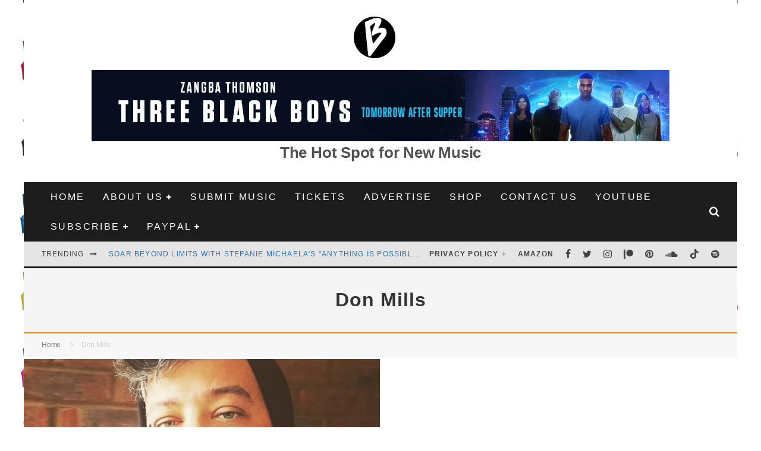

--- FILE ---
content_type: text/html; charset=UTF-8
request_url: https://www.bongminesentertainment.com/tag/don-mills/
body_size: 29431
content:
<!DOCTYPE html><html lang="en-US"><head><script data-no-optimize="1">var litespeed_docref=sessionStorage.getItem("litespeed_docref");litespeed_docref&&(Object.defineProperty(document,"referrer",{get:function(){return litespeed_docref}}),sessionStorage.removeItem("litespeed_docref"));</script> <meta charset="UTF-8"><meta name="viewport" content="width=device-width, height=device-height, initial-scale=1.0, minimum-scale=1.0"><link rel="profile" href="http://gmpg.org/xfn/11"> <script data-cfasync="false">window._EPYT_ = window._EPYT_ || {
                    ajaxurl: "https://www.bongminesentertainment.com/wp-admin/admin-ajax.php",
                    security: "f6ed18d549",
                    gallery_scrolloffset: 20,
                    eppathtoscripts: "https://www.bongminesentertainment.com/wp-content/plugins/youtube-embed-plus-pro/scripts/",
                    eppath: "https://www.bongminesentertainment.com/wp-content/plugins/youtube-embed-plus-pro/",
                    epresponsiveselector: ["iframe.__youtube_prefs__"],
                    version: "14.2.4",
                    epdovol: true,
                    evselector: 'iframe.__youtube_prefs__[src], iframe[src*="youtube.com/embed/"], iframe[src*="youtube-nocookie.com/embed/"]',
                    ajax_compat: false,
                    maxres_facade: 'off',
                    ytapi_load: 'light',
                    pause_others: false,
                    facade_mode: true,
                    not_live_on_channel: false,
                    not_live_showtime: 180,
                                stopMobileBuffer: true                };</script> <meta name='robots' content='index, follow, max-image-preview:large, max-snippet:-1, max-video-preview:-1' /><title>Bong Mines Entertainment &#8212; Don Mills</title><meta name="description" content="Don Mills &#8212; %" /><link rel="canonical" href="https://www.bongminesentertainment.com/tag/don-mills/" /><meta property="og:locale" content="en_US" /><meta property="og:type" content="article" /><meta property="og:title" content="Don Mills &#8212; Bong Mines Entertainment" /><meta property="og:description" content="Don Mills Bong Mines Entertainment" /><meta property="og:url" content="https://www.bongminesentertainment.com/tag/don-mills/" /><meta property="og:site_name" content="Bong Mines Entertainment" /><meta property="og:image" content="https://www.bongminesentertainment.com/wp-content/uploads/2017/04/Da-Hot-Spot-cover-twitter.png" /><meta property="og:image:width" content="1500" /><meta property="og:image:height" content="500" /><meta property="og:image:type" content="image/png" /><meta name="twitter:card" content="summary_large_image" /><meta name="twitter:site" content="@bongminesent" /><link rel='dns-prefetch' href='//www.googletagmanager.com' /><link rel='dns-prefetch' href='//pagead2.googlesyndication.com' /><link rel='dns-prefetch' href='//fundingchoicesmessages.google.com' /> <script id="ezoic-wp-plugin-cmp" src="https://cmp.gatekeeperconsent.com/min.js" data-cfasync="false" data-no-optimize="1" data-no-defer="1"></script> <script id="ezoic-wp-plugin-gatekeeper" src="https://the.gatekeeperconsent.com/cmp.min.js" data-cfasync="false" data-no-optimize="1" data-no-defer="1"></script> <style id='wp-img-auto-sizes-contain-inline-css' type='text/css'>img:is([sizes=auto i],[sizes^="auto," i]){contain-intrinsic-size:3000px 1500px}
/*# sourceURL=wp-img-auto-sizes-contain-inline-css */</style><style>1{content-visibility:auto;contain-intrinsic-size:1px 1000px;}</style><link data-optimized="2" rel="stylesheet" href="https://www.bongminesentertainment.com/wp-content/litespeed/css/8d213c2db495fce95b74f34523363405.css?ver=e086e" /><style id='global-styles-inline-css' type='text/css'>:root{--wp--preset--aspect-ratio--square: 1;--wp--preset--aspect-ratio--4-3: 4/3;--wp--preset--aspect-ratio--3-4: 3/4;--wp--preset--aspect-ratio--3-2: 3/2;--wp--preset--aspect-ratio--2-3: 2/3;--wp--preset--aspect-ratio--16-9: 16/9;--wp--preset--aspect-ratio--9-16: 9/16;--wp--preset--color--black: #000000;--wp--preset--color--cyan-bluish-gray: #abb8c3;--wp--preset--color--white: #ffffff;--wp--preset--color--pale-pink: #f78da7;--wp--preset--color--vivid-red: #cf2e2e;--wp--preset--color--luminous-vivid-orange: #ff6900;--wp--preset--color--luminous-vivid-amber: #fcb900;--wp--preset--color--light-green-cyan: #7bdcb5;--wp--preset--color--vivid-green-cyan: #00d084;--wp--preset--color--pale-cyan-blue: #8ed1fc;--wp--preset--color--vivid-cyan-blue: #0693e3;--wp--preset--color--vivid-purple: #9b51e0;--wp--preset--gradient--vivid-cyan-blue-to-vivid-purple: linear-gradient(135deg,rgb(6,147,227) 0%,rgb(155,81,224) 100%);--wp--preset--gradient--light-green-cyan-to-vivid-green-cyan: linear-gradient(135deg,rgb(122,220,180) 0%,rgb(0,208,130) 100%);--wp--preset--gradient--luminous-vivid-amber-to-luminous-vivid-orange: linear-gradient(135deg,rgb(252,185,0) 0%,rgb(255,105,0) 100%);--wp--preset--gradient--luminous-vivid-orange-to-vivid-red: linear-gradient(135deg,rgb(255,105,0) 0%,rgb(207,46,46) 100%);--wp--preset--gradient--very-light-gray-to-cyan-bluish-gray: linear-gradient(135deg,rgb(238,238,238) 0%,rgb(169,184,195) 100%);--wp--preset--gradient--cool-to-warm-spectrum: linear-gradient(135deg,rgb(74,234,220) 0%,rgb(151,120,209) 20%,rgb(207,42,186) 40%,rgb(238,44,130) 60%,rgb(251,105,98) 80%,rgb(254,248,76) 100%);--wp--preset--gradient--blush-light-purple: linear-gradient(135deg,rgb(255,206,236) 0%,rgb(152,150,240) 100%);--wp--preset--gradient--blush-bordeaux: linear-gradient(135deg,rgb(254,205,165) 0%,rgb(254,45,45) 50%,rgb(107,0,62) 100%);--wp--preset--gradient--luminous-dusk: linear-gradient(135deg,rgb(255,203,112) 0%,rgb(199,81,192) 50%,rgb(65,88,208) 100%);--wp--preset--gradient--pale-ocean: linear-gradient(135deg,rgb(255,245,203) 0%,rgb(182,227,212) 50%,rgb(51,167,181) 100%);--wp--preset--gradient--electric-grass: linear-gradient(135deg,rgb(202,248,128) 0%,rgb(113,206,126) 100%);--wp--preset--gradient--midnight: linear-gradient(135deg,rgb(2,3,129) 0%,rgb(40,116,252) 100%);--wp--preset--font-size--small: 13px;--wp--preset--font-size--medium: 20px;--wp--preset--font-size--large: 36px;--wp--preset--font-size--x-large: 42px;--wp--preset--spacing--20: 0.44rem;--wp--preset--spacing--30: 0.67rem;--wp--preset--spacing--40: 1rem;--wp--preset--spacing--50: 1.5rem;--wp--preset--spacing--60: 2.25rem;--wp--preset--spacing--70: 3.38rem;--wp--preset--spacing--80: 5.06rem;--wp--preset--shadow--natural: 6px 6px 9px rgba(0, 0, 0, 0.2);--wp--preset--shadow--deep: 12px 12px 50px rgba(0, 0, 0, 0.4);--wp--preset--shadow--sharp: 6px 6px 0px rgba(0, 0, 0, 0.2);--wp--preset--shadow--outlined: 6px 6px 0px -3px rgb(255, 255, 255), 6px 6px rgb(0, 0, 0);--wp--preset--shadow--crisp: 6px 6px 0px rgb(0, 0, 0);}:where(.is-layout-flex){gap: 0.5em;}:where(.is-layout-grid){gap: 0.5em;}body .is-layout-flex{display: flex;}.is-layout-flex{flex-wrap: wrap;align-items: center;}.is-layout-flex > :is(*, div){margin: 0;}body .is-layout-grid{display: grid;}.is-layout-grid > :is(*, div){margin: 0;}:where(.wp-block-columns.is-layout-flex){gap: 2em;}:where(.wp-block-columns.is-layout-grid){gap: 2em;}:where(.wp-block-post-template.is-layout-flex){gap: 1.25em;}:where(.wp-block-post-template.is-layout-grid){gap: 1.25em;}.has-black-color{color: var(--wp--preset--color--black) !important;}.has-cyan-bluish-gray-color{color: var(--wp--preset--color--cyan-bluish-gray) !important;}.has-white-color{color: var(--wp--preset--color--white) !important;}.has-pale-pink-color{color: var(--wp--preset--color--pale-pink) !important;}.has-vivid-red-color{color: var(--wp--preset--color--vivid-red) !important;}.has-luminous-vivid-orange-color{color: var(--wp--preset--color--luminous-vivid-orange) !important;}.has-luminous-vivid-amber-color{color: var(--wp--preset--color--luminous-vivid-amber) !important;}.has-light-green-cyan-color{color: var(--wp--preset--color--light-green-cyan) !important;}.has-vivid-green-cyan-color{color: var(--wp--preset--color--vivid-green-cyan) !important;}.has-pale-cyan-blue-color{color: var(--wp--preset--color--pale-cyan-blue) !important;}.has-vivid-cyan-blue-color{color: var(--wp--preset--color--vivid-cyan-blue) !important;}.has-vivid-purple-color{color: var(--wp--preset--color--vivid-purple) !important;}.has-black-background-color{background-color: var(--wp--preset--color--black) !important;}.has-cyan-bluish-gray-background-color{background-color: var(--wp--preset--color--cyan-bluish-gray) !important;}.has-white-background-color{background-color: var(--wp--preset--color--white) !important;}.has-pale-pink-background-color{background-color: var(--wp--preset--color--pale-pink) !important;}.has-vivid-red-background-color{background-color: var(--wp--preset--color--vivid-red) !important;}.has-luminous-vivid-orange-background-color{background-color: var(--wp--preset--color--luminous-vivid-orange) !important;}.has-luminous-vivid-amber-background-color{background-color: var(--wp--preset--color--luminous-vivid-amber) !important;}.has-light-green-cyan-background-color{background-color: var(--wp--preset--color--light-green-cyan) !important;}.has-vivid-green-cyan-background-color{background-color: var(--wp--preset--color--vivid-green-cyan) !important;}.has-pale-cyan-blue-background-color{background-color: var(--wp--preset--color--pale-cyan-blue) !important;}.has-vivid-cyan-blue-background-color{background-color: var(--wp--preset--color--vivid-cyan-blue) !important;}.has-vivid-purple-background-color{background-color: var(--wp--preset--color--vivid-purple) !important;}.has-black-border-color{border-color: var(--wp--preset--color--black) !important;}.has-cyan-bluish-gray-border-color{border-color: var(--wp--preset--color--cyan-bluish-gray) !important;}.has-white-border-color{border-color: var(--wp--preset--color--white) !important;}.has-pale-pink-border-color{border-color: var(--wp--preset--color--pale-pink) !important;}.has-vivid-red-border-color{border-color: var(--wp--preset--color--vivid-red) !important;}.has-luminous-vivid-orange-border-color{border-color: var(--wp--preset--color--luminous-vivid-orange) !important;}.has-luminous-vivid-amber-border-color{border-color: var(--wp--preset--color--luminous-vivid-amber) !important;}.has-light-green-cyan-border-color{border-color: var(--wp--preset--color--light-green-cyan) !important;}.has-vivid-green-cyan-border-color{border-color: var(--wp--preset--color--vivid-green-cyan) !important;}.has-pale-cyan-blue-border-color{border-color: var(--wp--preset--color--pale-cyan-blue) !important;}.has-vivid-cyan-blue-border-color{border-color: var(--wp--preset--color--vivid-cyan-blue) !important;}.has-vivid-purple-border-color{border-color: var(--wp--preset--color--vivid-purple) !important;}.has-vivid-cyan-blue-to-vivid-purple-gradient-background{background: var(--wp--preset--gradient--vivid-cyan-blue-to-vivid-purple) !important;}.has-light-green-cyan-to-vivid-green-cyan-gradient-background{background: var(--wp--preset--gradient--light-green-cyan-to-vivid-green-cyan) !important;}.has-luminous-vivid-amber-to-luminous-vivid-orange-gradient-background{background: var(--wp--preset--gradient--luminous-vivid-amber-to-luminous-vivid-orange) !important;}.has-luminous-vivid-orange-to-vivid-red-gradient-background{background: var(--wp--preset--gradient--luminous-vivid-orange-to-vivid-red) !important;}.has-very-light-gray-to-cyan-bluish-gray-gradient-background{background: var(--wp--preset--gradient--very-light-gray-to-cyan-bluish-gray) !important;}.has-cool-to-warm-spectrum-gradient-background{background: var(--wp--preset--gradient--cool-to-warm-spectrum) !important;}.has-blush-light-purple-gradient-background{background: var(--wp--preset--gradient--blush-light-purple) !important;}.has-blush-bordeaux-gradient-background{background: var(--wp--preset--gradient--blush-bordeaux) !important;}.has-luminous-dusk-gradient-background{background: var(--wp--preset--gradient--luminous-dusk) !important;}.has-pale-ocean-gradient-background{background: var(--wp--preset--gradient--pale-ocean) !important;}.has-electric-grass-gradient-background{background: var(--wp--preset--gradient--electric-grass) !important;}.has-midnight-gradient-background{background: var(--wp--preset--gradient--midnight) !important;}.has-small-font-size{font-size: var(--wp--preset--font-size--small) !important;}.has-medium-font-size{font-size: var(--wp--preset--font-size--medium) !important;}.has-large-font-size{font-size: var(--wp--preset--font-size--large) !important;}.has-x-large-font-size{font-size: var(--wp--preset--font-size--x-large) !important;}
/*# sourceURL=global-styles-inline-css */</style><style id='classic-theme-styles-inline-css' type='text/css'>/*! This file is auto-generated */
.wp-block-button__link{color:#fff;background-color:#32373c;border-radius:9999px;box-shadow:none;text-decoration:none;padding:calc(.667em + 2px) calc(1.333em + 2px);font-size:1.125em}.wp-block-file__button{background:#32373c;color:#fff;text-decoration:none}
/*# sourceURL=/wp-includes/css/classic-themes.min.css */</style><style id='valenti-style-inline-css' type='text/css'>.wrap, .tipi-row{max-width:1200px}.secondary-menu-wrap .cb-breaking-news ul li a { color:#1e73be; }body{ color:#515151}.entry-content h1, .entry-content h2, .entry-content h3, .entry-content h4, .entry-content h5, .entry-content h6{ color:#262626}.link-color-wrap a, .block-wrap-code .block a{ color:#3aa0ff}.link-color-wrap a:hover, .block-wrap-code .block a:hover{ color:#1a75ca}body{font-family:'Open Sans',sans-serif;font-size:20px;font-weight:400;letter-spacing:-0.01em;line-height:1.666;text-transform:inherit;}.excerpt{font-family:'Open Sans',sans-serif;font-size:14px;font-weight:400;line-height:1.666;text-transform:none;}.preview-thumbnail .title, .preview-review .title{font-family:'Oswald',sans-serif;font-size:14px;font-weight:700;line-height:1.3;text-transform:none;}.byline{font-family:'Oswald',sans-serif;font-size:14px;font-weight:400;letter-spacing:0.1em;line-height:1.3;text-transform:none;}.hero-meta .byline{font-family:'Oswald',sans-serif;font-size:11px;font-weight:400;letter-spacing:0.05em;line-height:1.3;text-transform:none;}.tipi-button{font-family:'Oswald',sans-serif;font-size:14px;font-weight:700;letter-spacing:0.1em;text-transform:uppercase;}.secondary-menu-wrap, .secondary-menu-wrap .sub-menu a:not(.tipi-button){font-family:'Oswald',sans-serif;font-size:14px;font-weight:700;letter-spacing:0.1em;line-height:1;text-transform:uppercase;}.footer-menu{font-family:'Oswald',sans-serif;font-size:12px;font-weight:400;line-height:1;text-transform:none;}.site-footer .textwidget{font-family:'Open Sans',sans-serif;font-size:14px;font-weight:400;line-height:1.666;text-transform:none;}.copyright{font-family:'Open Sans',sans-serif;font-size:12px;font-weight:400;line-height:1;text-transform:none;}.preview-slider.title-s .title{font-family:'Oswald',sans-serif;font-size:14px;font-weight:700;letter-spacing:0.04em;line-height:1.4;text-transform:uppercase;}.preview-slider.title-m .title{font-family:'Oswald',sans-serif;font-size:14px;font-weight:700;letter-spacing:0.04em;line-height:1.4;text-transform:uppercase;}.preview-slider.title-l .title{font-family:'Oswald',sans-serif;font-size:14px;font-weight:700;letter-spacing:0.04em;line-height:1.4;text-transform:uppercase;}.preview-slider.title-xl .title{font-family:'Oswald',sans-serif;font-size:14px;font-weight:700;letter-spacing:0.04em;line-height:1.4;text-transform:uppercase;}.preview-grid.title-xs .title{font-family:'Oswald',sans-serif;font-size:14px;font-weight:700;letter-spacing:0.04em;line-height:1.4;text-transform:uppercase;}.preview-grid.title-s .title{font-family:'Oswald',sans-serif;font-size:14px;font-weight:700;letter-spacing:0.04em;line-height:1.4;text-transform:uppercase;}.preview-grid.title-m .title{font-family:'Oswald',sans-serif;font-size:14px;font-weight:700;letter-spacing:0.04em;line-height:1.4;text-transform:uppercase;}.preview-grid.title-l .title{font-family:'Oswald',sans-serif;font-size:14px;font-weight:700;letter-spacing:0.04em;line-height:1.4;text-transform:uppercase;}.preview-classic .title{font-family:'Oswald',sans-serif;font-size:14px;font-weight:400;letter-spacing:0.05em;line-height:1.3;text-transform:none;}.preview-2 .title{font-family:'Oswald',sans-serif;font-size:14px;font-weight:400;letter-spacing:0.05em;line-height:1.3;text-transform:none;}.entry-content blockquote, .entry-content blockquote p{font-family:'Open Sans',sans-serif;font-size:22px;font-style:inherit;font-weight:400;letter-spacing:-0.01em;line-height:1.5;text-transform:none;}.hero-wrap .caption, .gallery-block__wrap .caption, figcaption{font-family:'Open Sans',sans-serif;font-size:12px;font-weight:400;line-height:1.2;text-transform:none;}.main-navigation .horizontal-menu > li > a{font-family:'Oswald',sans-serif;font-size:14px;font-weight:400;letter-spacing:0.15em;line-height:1;text-transform:uppercase;}.sub-menu a:not(.tipi-button){font-family:'Oswald',sans-serif;font-size:14px;font-weight:400;letter-spacing:0.13em;line-height:1.6;text-transform:uppercase;}.hero-meta.tipi-s-typo .title{font-family:'Oswald',sans-serif;font-size:23px;font-weight:800;line-height:1.3;text-transform:none;}.hero-meta.tipi-m-typo .title{font-family:'Oswald',sans-serif;font-size:18px;font-weight:800;line-height:1.3;text-transform:uppercase;}.hero-meta.tipi-l-typo .title{font-family:'Oswald',sans-serif;font-size:18px;font-weight:800;line-height:1.3;text-transform:uppercase;}.entry-content h2{font-family:'Oswald',sans-serif;font-size:18px;font-weight:700;letter-spacing:0.1em;line-height:1.3;text-transform:none;}.entry-content h3{font-family:'Oswald',sans-serif;font-size:16px;font-weight:700;letter-spacing:0.1em;line-height:1.3;text-transform:none;}.entry-content h4{font-family:'Oswald',sans-serif;font-size:12px;font-weight:700;letter-spacing:0.1em;line-height:1.3;text-transform:none;}.entry-content h5{font-family:'Oswald',sans-serif;font-size:10px;font-weight:700;letter-spacing:0.1em;line-height:1.3;text-transform:none;}.widget-title{font-family:'Oswald',sans-serif;font-size:14px;font-weight:700;letter-spacing:0.1em;line-height:1.3;text-transform:uppercase;}.block-title-wrap .title{font-family:'Oswald',sans-serif;font-size:16px;font-weight:700;letter-spacing:0.16em;line-height:1.8;text-transform:capitalize;}.block-subtitle{font-family:'Open Sans',sans-serif;font-size:15px;font-weight:700;letter-spacing:0.1em;line-height:1.3;text-transform:none;}.preview-classic { padding-bottom: 15px; }.block-wrap-classic .block ~ .block { padding-top: 15px; }.preview-thumbnail { padding-bottom: 20px; }.valenti-widget .preview-thumbnail { padding-bottom: 15px; }.preview-classic{ border-bottom:10px solid #f2f2f2;}.preview-classic { margin-bottom: 15px; }.block-wrap-bs-62 .block ~ .block, .block-wrap-classic .block ~ .block .preview-1:first-child { margin-top: 15px; }.block-wrap-classic .block ~ .block .preview-1:first-child{ border-top:10px solid #f2f2f2;}.preview-classic { margin-bottom: 15px; }.block-wrap-bs-62 .block ~ .block, .block-wrap-classic .block ~ .block .preview-1:first-child { margin-top: 15px; }.block-title-inner{ border-bottom:3px solid #161616;}.block-title-inner{ border-top:3px solid #161616;}.site-footer > .bg-area{ border-top:20px solid #333333;}.footer-widget-wrap{ border-right:1px solid #333333;}.split-1:not(.preview-thumbnail) .mask {
		-webkit-flex: 0 0 40%;
		-ms-flex: 0 0 40%;
		flex: 0 0 40%;
		width: 40%;
	}.footer-lower {
		padding-top: 30px;
		padding-bottom: 30px;
	}.footer-widget-wrap {
		padding-top: 45px;
		padding-bottom: 45px;
	}.main-menu > li > a {
		padding-top: 17px;
		padding-bottom: 17px;
	}.main-navigation .main-nav-wrap > .menu-icons a{padding-left:10px;}.main-navigation .main-nav-wrap > .menu-icons a{padding-right:10px;}.main-navigation .main-nav-wrap > .menu-icons {margin-right:-10px;}.main-navigation .main-nav-wrap .menu-icons > li > a {font-size:18px;}.secondary-menu-wrap .menu-icons a{padding-left:10px;}.secondary-menu-wrap .menu-icons a{padding-right:10px;}.secondary-menu-wrap .menu-icons {margin-right:-10px;}.secondary-menu-wrap .menu-icons > li > a {font-size:16px;}.accent--color, .bbp-submit-wrapper button, .bbp-submit-wrapper button:visited, .buddypress .cb-cat-header .title a, .woocommerce .star-rating:before, .woocommerce-page .star-rating:before, .woocommerce .star-rating span, .woocommerce-page .star-rating span, .woocommerce .stars a {
		color:#eb9812;
	}.bbp-submit-wrapper button, #buddypress button:hover, #buddypress a.button:hover, #buddypress a.button:focus, #buddypress input[type=submit]:hover, #buddypress input[type=button]:hover, #buddypress input[type=reset]:hover, #buddypress ul.button-nav li a:hover, #buddypress ul.button-nav li.current a, #buddypress div.generic-button a:hover, #buddypress .comment-reply-link:hover, #buddypress .activity-list li.load-more:hover, #buddypress #groups-list .generic-button a:hover {
		border-color: #eb9812;
	}.sidebar-widget .widget-title, .cb-cat-header, .site-footer .footer-widget-area .widget-title span, #wp-calendar caption, #buddypress #members-list .cb-member-list-box .item .item-title, #buddypress div.item-list-tabs ul li.selected, #buddypress div.item-list-tabs ul li.current, #buddypress .item-list-tabs ul li:hover, .woocommerce div.product .woocommerce-tabs ul.tabs li.active,
	.author-page-box {
		border-bottom-color: #eb9812 ;
	}.cb-highlight, #buddypress button:hover, #buddypress a.button:hover, #buddypress a.button:focus, #buddypress input[type=submit]:hover, #buddypress input[type=button]:hover, #buddypress input[type=reset]:hover, #buddypress ul.button-nav li a:hover, #buddypress ul.button-nav li.current a, #buddypress div.generic-button a:hover, #buddypress .comment-reply-link:hover, #buddypress .activity-list li.load-more:hover, #buddypress #groups-list .generic-button a:hover {
		background-color: #eb9812;
	}.block-title-mid .block-title:after, .block-title-mid .block-title:before { border-top: 3px solid #161616;}.font-b { font-family: 'Open Sans',sans-serif; }h1, h2, h3, h4, h5, h6, .font-h, #bbp-user-navigation, .product_meta, .price, .woocommerce-review-link, .cart_item, .cart-collaterals .cart_totals th { font-family: 'Oswald',sans-serif }.site-mob-header:not(.site-mob-header-11) .header-padding .logo-main-wrap, .site-mob-header:not(.site-mob-header-11) .header-padding .icons-wrap a, .site-mob-header-11 .header-padding {
		padding-top: 15px;
		padding-bottom: 15px;
	}.site-header .header-padding {
		padding-top: 10px;
		padding-bottom: 10px;
	}.site-footer .bg-area{background-color: #1c1d1e;}.site-footer .background{background-repeat: no-repeat;background-position: right bottom;}.site-footer,.site-footer a{color: #e5e5e5;}.footer-widget-area{background-color: #272727;}.footer-widget-area{background-repeat: no-repeat;background-position: center bottom;}.footer-widget-area,.footer-widget-area a{color: #e5e5e5;}.grid-spacing { border-top-width: 3px; }.preview-slider.tile-overlay--1:after, .preview-slider.tile-overlay--2 .meta:after { opacity: 0.25; }.preview-grid.tile-overlay--1:after, .preview-grid.tile-overlay--2 .meta:after { opacity: 0.2; }.main-navigation-border { border-bottom-color: #161616; }@media only screen and (min-width: 481px) {.slider-spacing { margin-right: 3px;}.block-wrap-slider .slider { padding-top: 3px;}.grid-spacing { border-right-width: 3px; }.block-wrap-grid:not(.block-wrap-81) .block { width: calc( 100% + 3px ); }}@media only screen and (min-width: 768px) {.grid-spacing { border-right-width: 3px; }.block-wrap-55 .slide { margin-right: 3px!important; }.block-wrap-grid:not(.block-wrap-81) .block { width: calc( 100% + 3px ); }.preview-slider.tile-overlay--1:hover:after, .preview-slider.tile-overlay--2.tile-overlay--gradient:hover:after, .preview-slider.tile-overlay--2:hover .meta:after { opacity: 0.75 ; }.preview-grid.tile-overlay--1:hover:after, .preview-grid.tile-overlay--2.tile-overlay--gradient:hover:after, .preview-grid.tile-overlay--2:hover .meta:after { opacity: 0.3 ; }}@media only screen and (min-width: 1020px) {body{font-size:22px;}.byline{font-size:11px;}.hero-meta .byline{font-size:14px;}.tipi-button{font-size:12px;}.secondary-menu-wrap, .secondary-menu-wrap .sub-menu a:not(.tipi-button){font-size:12px;}.site-footer .textwidget{font-size:16px;}.preview-slider.title-s .title{font-size:16px;}.preview-slider.title-m .title{font-size:20px;}.preview-slider.title-l .title{font-size:30px;}.preview-slider.title-xl .title{font-size:40px;}.preview-grid.title-xs .title{font-size:16px;}.preview-grid.title-s .title{font-size:20px;}.preview-grid.title-m .title{font-size:32px;}.preview-grid.title-l .title{font-size:38px;}.preview-classic .title{font-size:22px;}.preview-2 .title{font-size:24px;}.hero-wrap .caption, .gallery-block__wrap .caption, figcaption{font-size:20px;}.main-navigation .horizontal-menu > li > a{font-size:16px;}.hero-meta.tipi-s-typo .title{font-size:34px;}.hero-meta.tipi-m-typo .title{font-size:42px;}.hero-meta.tipi-l-typo .title{font-size:50px;}.entry-content h2{font-size:28px;}.entry-content h3{font-size:24px;}.entry-content h4{font-size:18px;}.entry-content h5{font-size:16px;}.widget-title{font-size:20px;}.block-title-wrap .title{font-size:20px;}}@media only screen and (min-width: 1200px) {.site {background-color:#ffffff;background-position:center center;background-image: url(https://www.bongminesentertainment.com/wp-content/uploads/2021/01/Proof2.jpg );background-repeat:repeat;}}.single .entry-content p a {
    color: #2A5DB0;
    text-decoration: underline;
}

.entry-content a,
.entry-meta a {
    color: #2A5DB0;
}

.single-content a {
    color: #2A5DB0;
}

.entry-title a {
    color: #2A5DB0;
}

/*# sourceURL=valenti-style-inline-css */</style><style id='__EPYT__style-inline-css' type='text/css'>.epyt-gallery-thumb {
                        width: 33.333%;
                }
                
                         @media (min-width:0px) and (max-width: 767px) {
                            .epyt-gallery-rowbreak {
                                display: none;
                            }
                            .epyt-gallery-allthumbs[class*="epyt-cols"] .epyt-gallery-thumb {
                                width: 100% !important;
                            }
                          }
/*# sourceURL=__EPYT__style-inline-css */</style> <script data-cfasync="false">window._EPYT_ = window._EPYT_ || {
                    ajaxurl: "https://www.bongminesentertainment.com/wp-admin/admin-ajax.php",
                    security: "f6ed18d549",
                    gallery_scrolloffset: 20,
                    eppathtoscripts: "https://www.bongminesentertainment.com/wp-content/plugins/youtube-embed-plus-pro/scripts/",
                    eppath: "https://www.bongminesentertainment.com/wp-content/plugins/youtube-embed-plus-pro/",
                    epresponsiveselector: ["iframe.__youtube_prefs__"],
                    version: "14.2.4",
                    epdovol: true,
                    evselector: 'iframe.__youtube_prefs__[src], iframe[src*="youtube.com/embed/"], iframe[src*="youtube-nocookie.com/embed/"]',
                    ajax_compat: false,
                    maxres_facade: 'off',
                    ytapi_load: 'light',
                    pause_others: false,
                    facade_mode: true,
                    not_live_on_channel: false,
                    not_live_showtime: 180,
                                stopMobileBuffer: true                };</script> <script type="litespeed/javascript" data-src="https://www.bongminesentertainment.com/wp-includes/js/jquery/jquery.min.js" id="jquery-core-js"></script> 
 <script type="litespeed/javascript" data-src="https://www.googletagmanager.com/gtag/js?id=GT-NSV9JSH" id="google_gtagjs-js"></script> <script id="google_gtagjs-js-after" type="litespeed/javascript">window.dataLayer=window.dataLayer||[];function gtag(){dataLayer.push(arguments)}
gtag("set","linker",{"domains":["www.bongminesentertainment.com"]});gtag("js",new Date());gtag("set","developer_id.dZTNiMT",!0);gtag("config","GT-NSV9JSH");window._googlesitekit=window._googlesitekit||{};window._googlesitekit.throttledEvents=[];window._googlesitekit.gtagEvent=(name,data)=>{var key=JSON.stringify({name,data});if(!!window._googlesitekit.throttledEvents[key]){return}window._googlesitekit.throttledEvents[key]=!0;setTimeout(()=>{delete window._googlesitekit.throttledEvents[key]},5);gtag("event",name,{...data,event_source:"site-kit"})}</script> <script id="ezoic-wp-plugin-js" async src="//www.ezojs.com/ezoic/sa.min.js" data-no-optimize="1" data-no-defer="1"></script> <script data-ezoic="1" data-no-optimize="1" data-no-defer="1">window.ezstandalone = window.ezstandalone || {};ezstandalone.cmd = ezstandalone.cmd || [];</script> <meta name="generator" content="Site Kit by Google 1.170.0" /><meta name='impact-site-verification' value='625926752'> <script data-cfasync="false" src="https://cmp.gatekeeperconsent.com/min.js"></script> <script data-cfasync="false" src="https://the.gatekeeperconsent.com/cmp.min.js"></script> <script type="litespeed/javascript" data-src="//www.ezojs.com/ezoic/sa.min.js"></script> <noscript><img height="1" width="1" style="display:none"
src="https://www.facebook.com/tr?id=168124034477223&ev=PageView&noscript=1"
/></noscript><meta property="og:video:url" content="https://www.youtube.com/v/U_h14Dz4LOA?version=3"><meta property="og:video:type" content="application/x-shockwave-flash"><meta property="og:video:width" content="480"><meta property="og:video:height" content="360"><meta property="og:image" content="https://img.youtube.com/vi/U_h14Dz4LOA/0.jpg"><link rel="preload" type="font/woff2" as="font" href="https://www.bongminesentertainment.com/wp-content/themes/valenti/assets/css/valenti/valenti.woff2?o9cfvj" crossorigin><meta name="google-adsense-platform-account" content="ca-host-pub-2644536267352236"><meta name="google-adsense-platform-domain" content="sitekit.withgoogle.com"> <script type="application/ld+json" class="saswp-schema-markup-output">[{"@context":"https:\/\/schema.org\/","@type":"VideoObject","@id":"https:\/\/www.bongminesentertainment.com\/don-mills-overtime-jrdn\/#videoobject","url":"https:\/\/www.bongminesentertainment.com\/don-mills-overtime-jrdn\/","headline":"Don Mills releases a lyric video for his \u201cOvertime\u201d single featuring JRDN","datePublished":"2019-03-16T16:32:26-04:00","dateModified":"2020-07-15T11:00:19-04:00","description":"Don Mills is a multi-platinum record producer from Toronto. Not too long ago, he released a lyric video for his \u201cOvertime\u201d single featuring JRDN.","transcript":"Don Mills (Milo\u0161 Angelov) is a multi-platinum record producer and musician from Toronto, Canada. Not too long ago, he released a lyric video for his \u201cOvertime\u201d single featuring singer JRDN.  Don Mills \u2013 \u201cOvertime\u201d   https:\/\/www.youtube.com\/watch?vU_h14Dz4LOA    \u201cShe\u2019s working double shifts and paying for tuition. Girl on a mission, plus she got vision. Dudes sending flowers \u2018cause my baby\u2019s so gifted. I\u2019m the after hours, never pay admission.\u201d \u2013 lyrics    \u2018Overtime\u2019 tells the tale of a young guy who is head-over-heels infatuated with a bad girl who\u2019s addicted to the fast life. Apparently, she\u2019s a professional dancer, and on her off nights, she dances on him privately inside his vehicle while being under the moonlight.  \u2018Overtime\u2019 contains a relatable storyline, ear-welcoming vocals, and melodic instrumentation flavored with indie R&amp;B and retro-pop elements.  Don Mills \u2013 \u201cOvertime\u201d single    Not too long ago, Don Mills received recognition on Juice WRLD\u2019s critically-acclaimed album, entitled, \u201cDeath Race For Love\u201d. He produced the second track, \u201cMaze\u201d, with Boi-1Da and Jahaan Sweet.  Mills is currently working on his debut EP, which will showcase lush productions with \u201880s-influenced synths, guitars, and future trap sounds. So far, he has worked with Juice WRLD, Rea Garvey, Klingande, BANNERS, Maya Killtron, Fito Blanko, Tujamo, JRDN, Tyler Shaw, CAZZETTE, Dan Talevski, Matthew Good, Lukas Rieger, DeCarlo, and Scotty Sire.  We recommend adding Don Mills\u2019s \u201cOvertime\u201d single to your personal playlist. Also, let us know how you feel about it in the comment section below.    Contact us on social media via Twitter, YouTube, Instagram, or Facebook, and let us know what\u2019s going on. Also, check out our Dope Music Video Showcase and vote for the dopest music video. Expect to watch exciting videos showcasing music in popular genres such as hip-hop, R&amp;B, soul, jazz, Pop, Rock, alternative, electronic, and more. Furthermore, don\u2019t forget to subscribe to our newsletter, purchase our merchandise, and become a Patron of Bong Mines Entertainment.","name":"Don Mills releases a lyric video for his \u201cOvertime\u201d single featuring JRDN","uploadDate":"2019-03-16T16:32:26-04:00","thumbnailUrl":"https:\/\/i.ytimg.com\/vi\/U_h14Dz4LOA\/hqdefault.jpg","author":{"@type":"Person","name":"Zangba Thomson","description":"Zangba Thomson  is an award-winning author, social media influencer, music blogger, journalist, consultant, tastemaker, curator, life coach, and digital publisher. As the founder and editor-in-chief of Bong Mines Entertainment, his enduring contributions are invaluable assets shaping the future of online media. Hue-Man Books, a renowned establishment, labeled Thomson as \"a new voice in literary fiction\" for the success of his  Three Black Boys  novel. At the National Black Theatre in Harlem, New York\u2014Thomson received the Bai T. Moore Literary Award and a Certificate of Special Congressional Recognition (from Congressman-Charles B. Rangel) for his literary achievements, commitment to strengthening our Nation and making a difference through volunteering service in urban communities. These accolades set the stage for Thomson's recognition in the mainstream media. Soon enough, his creative works earned featured spots on platforms like NBC's Today, Kathy Lee &amp; Hoda, ABC, Fox &amp; Friends, Centric TV, HOT 97, and Essence Magazine to name a few. Such recognition is a testament to Thomson\u2019s hard work. A true renaissance man of the digital age, Thomson has his pulse on the latest trends and movements within the music industry. His role as a tastemaker and curator highlights his keen ear for undiscovered talent and his ability to elevate new voices. These skills converge in his role at Bong Mines Entertainment, where he merges literary finesse with musical artistry. As a digital publisher, Thomson continues to shape the landscape of online media, ensuring that the artists he reviews reach a global audience.","url":"https:\/\/www.bongminesentertainment.com\/author\/zangbathomson\/","sameAs":["https:\/\/www.zangbathomson.com"],"image":{"@type":"ImageObject","url":"https:\/\/www.bongminesentertainment.com\/wp-content\/uploads\/2021\/01\/Zang_HeadShot-125x125.png","height":96,"width":96}},"contentUrl":"https:\/\/www.youtube.com\/watch?v=U_h14Dz4LOA","embedUrl":"https:\/\/www.youtube.com\/watch?v=U_h14Dz4LOA"}]</script>  <script type="litespeed/javascript" data-src="https://pagead2.googlesyndication.com/pagead/js/adsbygoogle.js?client=ca-pub-5413195103684330&amp;host=ca-host-pub-2644536267352236" crossorigin="anonymous"></script> <link rel="icon" href="https://www.bongminesentertainment.com/wp-content/uploads/2021/01/cropped-bong3-1-32x32.png" sizes="32x32" /><link rel="icon" href="https://www.bongminesentertainment.com/wp-content/uploads/2021/01/cropped-bong3-1-192x192.png" sizes="192x192" /><link rel="apple-touch-icon" href="https://www.bongminesentertainment.com/wp-content/uploads/2021/01/cropped-bong3-1-180x180.png" /><meta name="msapplication-TileImage" content="https://www.bongminesentertainment.com/wp-content/uploads/2021/01/cropped-bong3-1-270x270.png" /><style id='valenti-logo-inline-css' type='text/css'>@media only screen and (max-width: 767px) {.logo-mobile{display:inline-flex;width:135px; height:50px;}}
@media only screen and (min-width: 1200px) {.logo-main{display:inline-flex;width:260px; height:70px;}}
/*# sourceURL=valenti-logo-inline-css */</style><style id='valenti-mm-style-inline-css' type='text/css'>.main-menu .mm-color.menu-item-6748 .block-title-wrap.block-title-border-2 .title, .main-menu .mm-color.menu-item-6748 .mm-51 .menu-wrap > .sub-menu > li > a
		{ border-color: #eb9812!important; }
			.main-menu-bar-color-1 .main-menu .mm-color.menu-item-6748.active > a,
			.main-menu-bar-color-1.mm-ani-0 .main-menu .mm-color.menu-item-6748:hover > a,
			.main-menu-bar-color-1 .main-menu .current-menu-item.menu-item-6748 > a,
			.main-menu-bar-color-1 .main-menu .current-post-ancestor.menu-item-6748 > a,
			.main-menu-bar-color-1 .main-menu .current-menu-ancestor.menu-item-6748 > a
			{ background: #eb9812; }.main-navigation .mm-color.menu-item-6748.mm-sb-left .sub-menu { background: #eb9812;}
.main-menu .mm-color.menu-item-105469 .block-title-wrap.block-title-border-2 .title, .main-menu .mm-color.menu-item-105469 .mm-51 .menu-wrap > .sub-menu > li > a
		{ border-color: #eb9812!important; }
			.main-menu-bar-color-1 .main-menu .mm-color.menu-item-105469.active > a,
			.main-menu-bar-color-1.mm-ani-0 .main-menu .mm-color.menu-item-105469:hover > a,
			.main-menu-bar-color-1 .main-menu .current-menu-item.menu-item-105469 > a,
			.main-menu-bar-color-1 .main-menu .current-post-ancestor.menu-item-105469 > a,
			.main-menu-bar-color-1 .main-menu .current-menu-ancestor.menu-item-105469 > a
			{ background: #eb9812; }.main-navigation .mm-color.menu-item-105469.mm-sb-left .sub-menu { background: #eb9812;}
.main-menu .mm-color.menu-item-3029 .block-title-wrap.block-title-border-2 .title, .main-menu .mm-color.menu-item-3029 .mm-51 .menu-wrap > .sub-menu > li > a
		{ border-color: #eb9812!important; }
			.main-menu-bar-color-1 .main-menu .mm-color.menu-item-3029.active > a,
			.main-menu-bar-color-1.mm-ani-0 .main-menu .mm-color.menu-item-3029:hover > a,
			.main-menu-bar-color-1 .main-menu .current-menu-item.menu-item-3029 > a,
			.main-menu-bar-color-1 .main-menu .current-post-ancestor.menu-item-3029 > a,
			.main-menu-bar-color-1 .main-menu .current-menu-ancestor.menu-item-3029 > a
			{ background: #eb9812; }.main-navigation .mm-color.menu-item-3029.mm-sb-left .sub-menu { background: #eb9812;}
.main-menu .mm-color.menu-item-195792 .block-title-wrap.block-title-border-2 .title, .main-menu .mm-color.menu-item-195792 .mm-51 .menu-wrap > .sub-menu > li > a
		{ border-color: #eb9812!important; }
			.main-menu-bar-color-1 .main-menu .mm-color.menu-item-195792.active > a,
			.main-menu-bar-color-1.mm-ani-0 .main-menu .mm-color.menu-item-195792:hover > a,
			.main-menu-bar-color-1 .main-menu .current-menu-item.menu-item-195792 > a,
			.main-menu-bar-color-1 .main-menu .current-post-ancestor.menu-item-195792 > a,
			.main-menu-bar-color-1 .main-menu .current-menu-ancestor.menu-item-195792 > a
			{ background: #eb9812; }.main-navigation .mm-color.menu-item-195792.mm-sb-left .sub-menu { background: #eb9812;}
.main-menu .mm-color.menu-item-21649 .block-title-wrap.block-title-border-2 .title, .main-menu .mm-color.menu-item-21649 .mm-51 .menu-wrap > .sub-menu > li > a
		{ border-color: #eb9812!important; }
			.main-menu-bar-color-1 .main-menu .mm-color.menu-item-21649.active > a,
			.main-menu-bar-color-1.mm-ani-0 .main-menu .mm-color.menu-item-21649:hover > a,
			.main-menu-bar-color-1 .main-menu .current-menu-item.menu-item-21649 > a,
			.main-menu-bar-color-1 .main-menu .current-post-ancestor.menu-item-21649 > a,
			.main-menu-bar-color-1 .main-menu .current-menu-ancestor.menu-item-21649 > a
			{ background: #eb9812; }.main-navigation .mm-color.menu-item-21649.mm-sb-left .sub-menu { background: #eb9812;}
.main-menu .mm-color.menu-item-79724 .block-title-wrap.block-title-border-2 .title, .main-menu .mm-color.menu-item-79724 .mm-51 .menu-wrap > .sub-menu > li > a
		{ border-color: #eb9812!important; }
			.main-menu-bar-color-1 .main-menu .mm-color.menu-item-79724.active > a,
			.main-menu-bar-color-1.mm-ani-0 .main-menu .mm-color.menu-item-79724:hover > a,
			.main-menu-bar-color-1 .main-menu .current-menu-item.menu-item-79724 > a,
			.main-menu-bar-color-1 .main-menu .current-post-ancestor.menu-item-79724 > a,
			.main-menu-bar-color-1 .main-menu .current-menu-ancestor.menu-item-79724 > a
			{ background: #eb9812; }.main-navigation .mm-color.menu-item-79724.mm-sb-left .sub-menu { background: #eb9812;}
.main-menu .mm-color.menu-item-15140 .block-title-wrap.block-title-border-2 .title, .main-menu .mm-color.menu-item-15140 .mm-51 .menu-wrap > .sub-menu > li > a
		{ border-color: #eb9812!important; }
			.main-menu-bar-color-1 .main-menu .mm-color.menu-item-15140.active > a,
			.main-menu-bar-color-1.mm-ani-0 .main-menu .mm-color.menu-item-15140:hover > a,
			.main-menu-bar-color-1 .main-menu .current-menu-item.menu-item-15140 > a,
			.main-menu-bar-color-1 .main-menu .current-post-ancestor.menu-item-15140 > a,
			.main-menu-bar-color-1 .main-menu .current-menu-ancestor.menu-item-15140 > a
			{ background: #eb9812; }.main-navigation .mm-color.menu-item-15140.mm-sb-left .sub-menu { background: #eb9812;}
.main-menu .mm-color.menu-item-84624 .block-title-wrap.block-title-border-2 .title, .main-menu .mm-color.menu-item-84624 .mm-51 .menu-wrap > .sub-menu > li > a
		{ border-color: #eb9812!important; }
			.main-menu-bar-color-1 .main-menu .mm-color.menu-item-84624.active > a,
			.main-menu-bar-color-1.mm-ani-0 .main-menu .mm-color.menu-item-84624:hover > a,
			.main-menu-bar-color-1 .main-menu .current-menu-item.menu-item-84624 > a,
			.main-menu-bar-color-1 .main-menu .current-post-ancestor.menu-item-84624 > a,
			.main-menu-bar-color-1 .main-menu .current-menu-ancestor.menu-item-84624 > a
			{ background: #eb9812; }.main-navigation .mm-color.menu-item-84624.mm-sb-left .sub-menu { background: #eb9812;}
.main-menu .mm-color.menu-item-195896 .block-title-wrap.block-title-border-2 .title, .main-menu .mm-color.menu-item-195896 .mm-51 .menu-wrap > .sub-menu > li > a
		{ border-color: #eb9812!important; }
			.main-menu-bar-color-1 .main-menu .mm-color.menu-item-195896.active > a,
			.main-menu-bar-color-1.mm-ani-0 .main-menu .mm-color.menu-item-195896:hover > a,
			.main-menu-bar-color-1 .main-menu .current-menu-item.menu-item-195896 > a,
			.main-menu-bar-color-1 .main-menu .current-post-ancestor.menu-item-195896 > a,
			.main-menu-bar-color-1 .main-menu .current-menu-ancestor.menu-item-195896 > a
			{ background: #eb9812; }.main-navigation .mm-color.menu-item-195896.mm-sb-left .sub-menu { background: #eb9812;}
.main-menu .mm-color.menu-item-76279 .block-title-wrap.block-title-border-2 .title, .main-menu .mm-color.menu-item-76279 .mm-51 .menu-wrap > .sub-menu > li > a
		{ border-color: #eb9812!important; }
			.main-menu-bar-color-1 .main-menu .mm-color.menu-item-76279.active > a,
			.main-menu-bar-color-1.mm-ani-0 .main-menu .mm-color.menu-item-76279:hover > a,
			.main-menu-bar-color-1 .main-menu .current-menu-item.menu-item-76279 > a,
			.main-menu-bar-color-1 .main-menu .current-post-ancestor.menu-item-76279 > a,
			.main-menu-bar-color-1 .main-menu .current-menu-ancestor.menu-item-76279 > a
			{ background: #eb9812; }.main-navigation .mm-color.menu-item-76279.mm-sb-left .sub-menu { background: #eb9812;}
/*# sourceURL=valenti-mm-style-inline-css */</style></head><body class="archive tag tag-don-mills tag-24943 wp-theme-valenti body-mob-header-2 site-mob-menu-a-4 site-mob-menu-1 mob-fi-tall header--style-3 with--bg excerpt-mob-off mm-ani-3"><div id="cb-outer-container" class="site"><header id="mobhead" class="site-header-block site-mob-header tipi-l-0 site-mob-header-2 site-skin-4 site-img-1"><div class="bg-area stickyable header-padding tipi-row tipi-vertical-c"><div class="logo-main-wrap logo-mob-wrap tipi-vertical-c"><div class="logo logo-mobile"><a href="https://www.bongminesentertainment.com" data-pin-nopin="true"><img data-lazyloaded="1" src="[data-uri]" data-src="https://www.bongminesentertainment.com/wp-content/uploads/2021/01/bong-mines-logo-135x50-transparent-new.png" data-srcset="https://www.bongminesentertainment.com/wp-content/uploads/2021/01/bong-mines-logo-135x50-transparent-new.png 2x" width="135" height="50" alt="bong mines logo 135x50 transparent new"></a></div></div><ul class="menu-right icons-wrap tipi-vertical-c"><li class="valenti-icon cb-icon-search cb-menu-icon vertical-c"><a href="#" data-title="Search" class="tipi-tip tipi-tip-b vertical-c modal-tr" data-type="search"><i class="valenti-i-search" aria-hidden="true"></i></a></li><li class="valenti-icon vertical-c"><a href="#" class="mob-tr-open" data-target="slide-menu"><i class="valenti-i-menu" aria-hidden="true"></i></a></li></ul><div class="background"></div></div></header><div id="mob-line" class="tipi-m-0"></div><div id="cb-container" class="site-inner container clearfix"><header id="masthead" class="site-header-block site-header clearfix site-header-3 header-skin-1 site-img-1 mm-skin-2 main-menu-skin-1 main-menu-width-3 main-menu-bar-color-2 dt-header-da wrap logo-only-when-stuck main-menu-c"><div class="bg-area"><div class="logo-main-wrap tipi-flex-lcr header-padding tipi-vertical-c tipi-flex-eq-height logo-main-wrap-center side-spacing"><div class="logo-main-wrap header-padding tipi-all-c"><div class="logo logo-main"><a href="https://www.bongminesentertainment.com" data-pin-nopin="true"><img data-lazyloaded="1" src="[data-uri]" data-src="https://www.bongminesentertainment.com/wp-content/uploads/2021/01/bong-mines-logo-260x70-transparent-new.png" data-srcset="https://www.bongminesentertainment.com/wp-content/uploads/2021/01/bong-mines-logo-520x140-transparent-new.png 2x" width="260" height="70" alt="bong mines logo 260x70 transparent new"></a></div></div><div class="block-da-1 block-da block-da-cb_banner_code tipi-flex-right clearfix"><a href="https://www.paypal.com/ncp/payment/5HJAWWFF2V938" target="_blank"> <img data-lazyloaded="1" src="[data-uri]" width="972" height="120" data-src="https://www.bongminesentertainment.com/wp-content/uploads/2020/10/Three-Black-Boys-Banner-972-x-120.jpg" alt="Three Black Boys" /></a><h3 style="font-size 3">The Hot Spot for New Music</h3></div></div><div class="background"></div></div></header><div id="header-line"></div><nav id="cb-nav-bar" class="main-navigation cb-nav-bar-wrap nav-bar tipi-m-0-down clearfix mm-ani-3 mm-skin-2 main-menu-bar-color-1 wrap sticky-top sticky-menu sticky-menu-1 logo-only-when-stuck main-menu-c"><div class="site-skin-2 menu-bg-area"><div id="main-menu-wrap" class="main-menu-wrap cb-nav-bar-wrap clearfix font-h main-nav-wrap vertical-c  wrap"><div class="logo-menu-wrap logo-menu-wrap-placeholder"></div><ul id="menu-main-menu" class="main-menu nav cb-main main-nav main-nav clearfix tipi-flex horizontal-menu"><li id="menu-item-6748" class="menu-item menu-item-type-custom menu-item-object-custom menu-item-home dropper standard-drop mm-color menu-item-6748"><a href="https://www.bongminesentertainment.com/">HOME</a></li><li id="menu-item-105469" class="menu-item menu-item-type-post_type menu-item-object-page menu-item-has-children dropper standard-drop mm-color menu-item-105469"><a href="https://www.bongminesentertainment.com/about-us-bong-mines-entertainment/">ABOUT US</a><div class="menu mm-1" data-mm="1"><div class="menu-wrap menu-wrap-minus-10"><ul class="sub-menu"><li id="menu-item-119932" class="menu-item menu-item-type-post_type menu-item-object-page dropper standard-drop mm-color menu-item-119932"><a href="https://www.bongminesentertainment.com/media-kit-2/">MEDIA KIT</a></li></ul></div></div></li><li id="menu-item-3029" class="menu-item menu-item-type-post_type menu-item-object-page dropper standard-drop mm-color menu-item-3029"><a href="https://www.bongminesentertainment.com/submit-music/">SUBMIT MUSIC</a></li><li id="menu-item-195792" class="menu-item menu-item-type-custom menu-item-object-custom dropper standard-drop mm-color menu-item-195792"><a href="https://www.bongminesentertainment.com/stubhub-tickets-bong-mines-entertainment/">TICKETS</a></li><li id="menu-item-21649" class="menu-item menu-item-type-post_type menu-item-object-page dropper standard-drop mm-color menu-item-21649"><a href="https://www.bongminesentertainment.com/advertise/">ADVERTISE</a></li><li id="menu-item-79724" class="menu-item menu-item-type-custom menu-item-object-custom dropper standard-drop mm-color menu-item-79724"><a href="https://www.bongminesentertainment.com/shop2/">SHOP</a></li><li id="menu-item-15140" class="menu-item menu-item-type-post_type menu-item-object-page dropper standard-drop mm-color menu-item-15140"><a href="https://www.bongminesentertainment.com/contact-us/">CONTACT US</a></li><li id="menu-item-84624" class="menu-item menu-item-type-custom menu-item-object-custom dropper standard-drop mm-color menu-item-84624"><a href="https://www.youtube.com/c/BongMinesEntertainmentBlog/?sub_confirmation=1">YOUTUBE</a></li><li id="menu-item-195896" class="menu-item menu-item-type-custom menu-item-object-custom menu-item-has-children dropper standard-drop mm-color menu-item-195896"><a href="https://www.bongminesentertainment.com/subscribe/">SUBSCRIBE</a><div class="menu mm-1" data-mm="1"><div class="menu-wrap menu-wrap-minus-10"><ul class="sub-menu"><li id="menu-item-92339" class="menu-item menu-item-type-custom menu-item-object-custom dropper standard-drop mm-color menu-item-92339"><a href="https://www.patreon.com/bongmines">PATREON</a></li></ul></div></div></li><li id="menu-item-76279" class="menu-item menu-item-type-custom menu-item-object-custom menu-item-has-children dropper standard-drop mm-color menu-item-76279"><a href="https://www.paypal.com/biz/profile/bongmines">PAYPAL</a><div class="menu mm-1" data-mm="1"><div class="menu-wrap menu-wrap-minus-10"><ul class="sub-menu"><li id="menu-item-119733" class="menu-item menu-item-type-custom menu-item-object-custom dropper standard-drop mm-color menu-item-119733"><a href="https://www.paypal.com/donate/?hosted_button_id=MWXPZWLBJ89MS">DONATE VIA PAYPAL</a></li><li id="menu-item-77599" class="menu-item menu-item-type-custom menu-item-object-custom dropper standard-drop mm-color menu-item-77599"><a href="https://cash.app/$bongmines">CASHAPP</a></li></ul></div></div></li></ul><ul class="menu-icons horizontal-menu tipi-flex-eq-height"><li class="valenti-icon cb-icon-search cb-menu-icon vertical-c"><a href="#" data-title="Search" class="tipi-tip tipi-tip-b vertical-c modal-tr" data-type="search"><i class="valenti-i-search" aria-hidden="true"></i></a></li></ul></div></div></nav><div id="cb-top-menu" class="secondary-menu-wrap tipi-m-0-down clearfix cb-dark-menu wrap"><div class="menu-bg-area"><div class="cb-top-menu-wrap tipi-flex side-spacing"><div class="cb-breaking-news font-h tipi-vertical-c"><span>Trending <i class="valenti-i-long-arrow-right"></i></span><ul id="cb-ticker"><li><a href="https://www.bongminesentertainment.com/stefanie-michaela-anything-is-possible-single/" title="Soar Beyond Limits with Stefanie Michaela&#039;s &quot;Anything Is Possible&quot; Single">Soar Beyond Limits with Stefanie Michaela's "Anything Is Possible" Single</a></li><li><a href="https://www.bongminesentertainment.com/nikki-ambers-i-believe-single/" title="Feel the Magic of Love in Nikki Ambers&#039; &quot;I Believe&quot; Single">Feel the Magic of Love in Nikki Ambers' "I Believe" Single</a></li><li><a href="https://www.bongminesentertainment.com/sophia-thakur-debut-single-my-city/" title="Discover the Magic of Sophia Thakur&#039;s Debut Single &quot;My City&quot;">Discover the Magic of Sophia Thakur's Debut Single "My City"</a></li><li><a href="https://www.bongminesentertainment.com/mon-laferte-ninth-studio-album-femme-fatale/" title="Mon Laferte’s Dazzling Ninth Studio Album &quot;Femme Fatale&quot; Redefines Her Artistry">Mon Laferte’s Dazzling Ninth Studio Album "Femme Fatale" Redefines Her Artistry</a></li><li><a href="https://www.bongminesentertainment.com/couch-slow-burn-single-debut-album/" title="Couch&#039;s &quot;Slow Burn&quot; Single Sparks Excitement Ahead of their Splashy Debut Album, “Big Talk”">Couch's "Slow Burn" Single Sparks Excitement Ahead of their Splashy Debut Album, “Big Talk”</a></li><li><a href="https://www.bongminesentertainment.com/dancing-on-the-low-by-roneyboys/" title="Unpacking the Emotional Depth of &quot;Dancing on the Low&quot; by RoneyBoys">Unpacking the Emotional Depth of "Dancing on the Low" by RoneyBoys</a></li><li><a href="https://www.bongminesentertainment.com/ovrkast-vevo-dscvr-performance-im-on-single/" title="Ovrkast. Drops New Vevo DSCVR Performance of his &quot;I&#039;m On&quot; Single">Ovrkast. Drops New Vevo DSCVR Performance of his "I'm On" Single</a></li><li><a href="https://www.bongminesentertainment.com/eaj-put-it-on/" title="eaJ’s “put it on me” Single Turns Vulnerability Into Strength">eaJ’s “put it on me” Single Turns Vulnerability Into Strength</a></li><li><a href="https://www.bongminesentertainment.com/jared-faber-going-so-hard-single/" title="Exploring the Powerful Theme of Perseverance in Jared Faber’s “Going So Hard” Single featuring Sy Smith, Chris Pierce, and Freedom Bremner">Exploring the Powerful Theme of Perseverance in Jared Faber’s “Going So Hard” Single featuring Sy Smith, Chris Pierce, and Freedom Bremner</a></li><li><a href="https://www.bongminesentertainment.com/ilham-and-fridayy-ignite-love-in-for-me-music-video/" title="ilham and Fridayy Ignite Love in &quot;for me&quot; Music Video">ilham and Fridayy Ignite Love in "for me" Music Video</a></li><li><a href="https://www.bongminesentertainment.com/beth-brandy-barcelona-single/" title="Discover the Heartfelt Vibes of Beth Brandy&#039;s &quot;Barcelona&quot; Single">Discover the Heartfelt Vibes of Beth Brandy's "Barcelona" Single</a></li><li><a href="https://www.bongminesentertainment.com/braye-i-wish-i-had-more-time-single/" title="Exploring the Power of Braye&#039;s “I Wish I Had More Time” Single">Exploring the Power of Braye's “I Wish I Had More Time” Single</a></li></ul></div><ul class="cb-top-nav secondary-menu tipi-flex"><li id="menu-item-34265" class="menu-item menu-item-type-post_type menu-item-object-page menu-item-privacy-policy menu-item-has-children dropper standard-drop mm-color menu-item-34265"><a rel="privacy-policy" href="https://www.bongminesentertainment.com/privacy-policy/">PRIVACY POLICY</a><ul class="sub-menu"><li id="menu-item-15513" class="menu-item menu-item-type-post_type menu-item-object-page dropper standard-drop mm-color menu-item-15513"><a href="https://www.bongminesentertainment.com/intellectual-property-rights/">INTELLECTUAL PROPERTY RIGHTS</a></li></ul></li><li id="menu-item-113409" class="menu-item menu-item-type-custom menu-item-object-custom dropper standard-drop mm-color menu-item-113409"><a href="https://www.amazon.com/shop/bongminesent">AMAZON</a></li></ul><ul class="menu-icons tipi-flex-eq-height"><li class="valenti-icon vertical-c icon-wrap icon-wrap-facebook"><a href="http://www.facebook.com/bongminesentertainment" class="tipi-vertical-c tipi-tip tipi-tip-b" data-title="Facebook" target="_blank" rel="noopener nofollow"><i class="valenti-i-facebook" aria-hidden="true"></i></a></li><li class="valenti-icon vertical-c icon-wrap icon-wrap-twitter"><a href="http://www.twitter.com/bongminesent" class="tipi-vertical-c tipi-tip tipi-tip-b" data-title="Twitter" target="_blank" rel="noopener nofollow"><i class="valenti-i-twitter" aria-hidden="true"></i></a></li><li class="valenti-icon vertical-c icon-wrap icon-wrap-instagram"><a href="http://www.instagram.com/bongminesent" class="tipi-vertical-c tipi-tip tipi-tip-b" data-title="Instagram" target="_blank" rel="noopener nofollow"><i class="valenti-i-instagram" aria-hidden="true"></i></a></li><li class="valenti-icon vertical-c icon-wrap icon-wrap-patreon"><a href="http://www.patreon.com/bongmines" class="tipi-vertical-c tipi-tip tipi-tip-b" data-title="Patreon" target="_blank" rel="noopener nofollow"><i class="valenti-i-patreon" aria-hidden="true"></i></a></li><li class="valenti-icon vertical-c icon-wrap icon-wrap-pinterest"><a href="http://www.pinterest.com/https://www.pinterest.com/bongmines/" class="tipi-vertical-c tipi-tip tipi-tip-b" data-title="Pinterest" target="_blank" rel="noopener nofollow"><i class="valenti-i-pinterest" aria-hidden="true"></i></a></li><li class="valenti-icon vertical-c icon-wrap icon-wrap-soundcloud"><a href="https://soundcloud.com/dahotspot" class="tipi-vertical-c tipi-tip tipi-tip-b" data-title="Soundcloud" target="_blank" rel="noopener nofollow"><i class="valenti-i-soundcloud" aria-hidden="true"></i></a></li><li class="valenti-icon vertical-c icon-wrap icon-wrap-tiktok"><a href="http://tiktok.com/@bongminesent" class="tipi-vertical-c tipi-tip tipi-tip-b" data-title="TikTok" target="_blank" rel="noopener nofollow"><i class="valenti-i-tiktok" aria-hidden="true"></i></a></li><li class="valenti-icon vertical-c icon-wrap icon-wrap-spotify"><a href="https://open.spotify.com/playlist/034fIzEEgtBsFOKXNxfW44" class="tipi-vertical-c tipi-tip tipi-tip-b" data-title="Spotify" target="_blank" rel="noopener nofollow"><i class="valenti-i-spotify" aria-hidden="true"></i></a></li></ul></div></div></div><div class="block-title-wrap archive-block-title cb-section-header wrap archive-block-title-color-2"><div class="block-title-inner side-spacing" style="border-bottom-color:#eb9812"><div class="block-title"><h1 class="title">Don Mills</h1></div></div></div><div class="breadcrumbs-wrap wrap"><div class="breadcrumbs side-spacing"><div class="crumb">
<a href="https://www.bongminesentertainment.com">
<span>Home</span>
</a></div>
<i class="valenti-i-chevron-right"></i><div class="crumb">
<span>Don Mills</span></div></div></div><div id="cb-content" class="site-content clearfix wrap side-spacing content-bg sb--right"><div id="block-wrap-67800" class="block-wrap block-wrap-g-85 block-to-see block-wrap-grid cb-grid-block cb-module-block clearfix block-wrap-fw block--feature block-css-67800 cb-module-fw side-spacing--boxed " data-id="67800"><div class="block-inner-style"><div class="block-inner-box contents"><div class="clearfix tipi-flex block"><article class="preview-grid grid-spacing cb-grid-entry cb-meta-style-4 tile-overlay--1 title-loc-bl img-ani-base img-ani-1 tile-design tipi-s-6 tipi-xs-12 review-box--s title-base title-m clearfix post-28678 post type-post status-publish format-standard has-post-thumbnail hentry category-music category-urban-pop tag-don-mills tag-jrdn"><div class="cb-mask mask">            <a href="https://www.bongminesentertainment.com/don-mills-overtime-jrdn/" class="mask-img">
<img data-lazyloaded="1" src="[data-uri]" width="385" height="480" data-src="https://www.bongminesentertainment.com/wp-content/uploads/2019/03/Don-Mills-press-photo.jpg" class="attachment-valenti-720-480 size-valenti-720-480 wp-post-image" alt="Don Mills press photo" decoding="async" fetchpriority="high" data-srcset="https://www.bongminesentertainment.com/wp-content/uploads/2019/03/Don-Mills-press-photo.jpg 800w, https://www.bongminesentertainment.com/wp-content/uploads/2019/03/Don-Mills-press-photo-768x958.jpg 768w" data-sizes="(max-width: 385px) 100vw, 385px" />            </a></div><div class="cb-article-meta meta"><div class="title-wrap"><h2 class="title"><a href="https://www.bongminesentertainment.com/don-mills-overtime-jrdn/">Don Mills releases a lyric video for his “Overtime” single featuring JRDN</a></h2></div><div class="cb-byline byline byline-3 byline-cats-design-1"><span class="byline-part author"><a class="url fn n" href="https://www.bongminesentertainment.com/author/zangbathomson/"><i class="valenti-i-user" aria-hidden="true"></i> Zangba Thomson</a></span><div class="byline-part cats"><i class="valenti-i-folder" aria-hidden="true"></i> <a href="https://www.bongminesentertainment.com/category/urban-pop/" class="cat">Urban Pop</a></div><span class="byline-part cb-date date"><i class="valenti-i-clock" aria-hidden="true"></i> <time class="entry-date published dateCreated flipboard-date" datetime="2019-03-16T16:32:26-04:00">March 16, 2019</time></span><span class="byline-part comments"><a href="https://www.bongminesentertainment.com/don-mills-overtime-jrdn/#respond"><i class="valenti-i-message-circle" aria-hidden="true"></i> 0</a></span><span class="byline-part read-time"><i class="valenti-i-watch" aria-hidden="true"></i> 1 min read</span><span class="byline-part likes-count"><a href="#" class="tipi-like-count " data-pid="28678"><span class="likes-heart"><i class="valenti-i-heart-o" aria-hidden="true"></i><i class="valenti-i-heart" aria-hidden="true"></i></span><span class="tipi-value">0</span></a></span><span class="byline-part view-count"><i class="valenti-i-eye" aria-hidden="true"></i> 1990</span></div></div></article></div></div></div></div><div class="tipi-cols clearfix"><div id="main" class="cb-main main tipi-col tipi-xs-12 clearfix site-main main-block-wrap tipi-m-8"></div><div class="sidebar-wrap tipi-xs-12 tipi-m-4 tipi-col clearfix"><aside class="cb-sidebar sidebar"><div id="media_image-83" class="cb-sidebar-widget sidebar-widget valenti-widget widget_media_image"><h3 class="widget-title title">Follow our Spotify Playlist</h3><a href="https://open.spotify.com/playlist/034fIzEEgtBsFOKXNxfW44"><img data-lazyloaded="1" src="[data-uri]" width="1080" height="1080" data-src="https://www.bongminesentertainment.com/wp-content/uploads/2021/01/Da-Hot-Spot-cover-1.png" class="image wp-image-212716  attachment-full size-full" alt="Da Hot Spot cover art square" style="max-width: 100%; height: auto;" title="Da Hot Spot Playlist" decoding="async" data-srcset="https://www.bongminesentertainment.com/wp-content/uploads/2021/01/Da-Hot-Spot-cover-1.png 1080w, https://www.bongminesentertainment.com/wp-content/uploads/2021/01/Da-Hot-Spot-cover-1-300x300.png 300w, https://www.bongminesentertainment.com/wp-content/uploads/2021/01/Da-Hot-Spot-cover-1-150x150.png 150w, https://www.bongminesentertainment.com/wp-content/uploads/2021/01/Da-Hot-Spot-cover-1-768x768.png 768w, https://www.bongminesentertainment.com/wp-content/uploads/2021/01/Da-Hot-Spot-cover-1-125x125.png 125w, https://www.bongminesentertainment.com/wp-content/uploads/2021/01/Da-Hot-Spot-cover-1-750x750.png 750w" data-sizes="(max-width: 1080px) 100vw, 1080px" /></a></div><div id="media_image-76" class="cb-sidebar-widget sidebar-widget valenti-widget widget_media_image"><a href="https://www.bongminesentertainment.com/shop2/"><img data-lazyloaded="1" src="[data-uri]" width="800" height="1400" data-src="https://www.bongminesentertainment.com/wp-content/uploads/2021/01/bong-mines-banner-800x1400-1.png" class="image wp-image-94714  attachment-full size-full" alt="bong mines banner 800x1400" style="max-width: 100%; height: auto;" decoding="async" data-srcset="https://www.bongminesentertainment.com/wp-content/uploads/2021/01/bong-mines-banner-800x1400-1.png 800w, https://www.bongminesentertainment.com/wp-content/uploads/2021/01/bong-mines-banner-800x1400-1-768x1344.png 768w, https://www.bongminesentertainment.com/wp-content/uploads/2021/01/bong-mines-banner-800x1400-1-750x1313.png 750w" data-sizes="(max-width: 800px) 100vw, 800px" /></a></div><div id="custom_html-10" class="widget_text cb-sidebar-widget sidebar-widget valenti-widget widget_custom_html"><div class="textwidget custom-html-widget"><a rel="sponsored" href="https://www.awin1.com/cread.php?s=4551136&v=90759&q=554223&r=2313853">
<img data-lazyloaded="1" src="[data-uri]" width="1920" height="1920" data-src="https://www.awin1.com/cshow.php?s=4551136&v=90759&q=554223&r=2313853" border="0">
</a></div></div><div id="custom_html-2" class="widget_text cb-sidebar-widget sidebar-widget valenti-widget widget_custom_html"><div class="textwidget custom-html-widget">        <a rel="sponsored"
href="https://goto.walmart.com/c/342763/1157584/9383?sourceid=imp_000011112222333344&u=https%3A%2F%2Fwww.walmart.com%2Fbrowse%2Fdeals%2F0%2F0%3F_refineresult%3Dtrue&veh=aff&facet=shelf_id%3A6890999&search_sort=100&_be_shelf_id=6890999" target="_top" id="1157584">
<img data-lazyloaded="1" src="[data-uri]" data-src="//a.impactradius-go.com/display-ad/9383-1157584" border="0" alt="" width="300" height="600"/></a><img data-lazyloaded="1" src="[data-uri]" width="1" height="1" data-src="https://imp.pxf.io/i/342763/1157584/9383" style="position:absolute;visibility:hidden;" border="0" /></div></div><div id="custom_html-16" class="widget_text cb-sidebar-widget sidebar-widget valenti-widget widget_custom_html"><div class="textwidget custom-html-widget"><a rel="sponsored" href="https://www.awin1.com/cread.php?s=4501013&v=117209&q=580251&r=2313853">
<img data-lazyloaded="1" src="[data-uri]" width="493" height="739" data-src="https://www.awin1.com/cshow.php?s=4501013&v=117209&q=580251&r=2313853" border="0">
</a></div></div><div id="custom_html-9" class="widget_text cb-sidebar-widget sidebar-widget valenti-widget widget_custom_html"><div class="textwidget custom-html-widget"><a target="_blank" href="https://shareasale.com/r.cfm?b=2459709&amp;u=1982832&amp;m=53954&amp;urllink=&amp;afftrack="><img data-lazyloaded="1" src="[data-uri]" width="600" height="900" data-src="https://static.shareasale.com/image/53954/600x900.jpg" border="0" alt="shareasale" /></a></div></div><div id="custom_html-7" class="widget_text cb-sidebar-widget sidebar-widget valenti-widget widget_custom_html"><div class="textwidget custom-html-widget"><a href="https://shop.ingramspark.com/b/084?LHn5U1zNRjJp2DZQxPrddjyt0G5QuTQaNTmn4Jrxykr" target="_blank">
<img data-lazyloaded="1" src="[data-uri]" data-src="https://www.bongminesentertainment.com/wp-content/uploads/2021/01/Three-Black-Boys-eBook-Small.jpg" width="800" height="1280" alt="Three Black Boys" /></a></div></div><div id="custom_html-8" class="widget_text cb-sidebar-widget sidebar-widget valenti-widget widget_custom_html"><div class="textwidget custom-html-widget"><a href="https://shop.ingramspark.com/b/084?params=mkPm2YQg1si4aQezPj91eyRZe6OQQtLV89oYmbPx4gI" target="_blank">
<img data-lazyloaded="1" src="[data-uri]" data-src="https://www.bongminesentertainment.com/wp-content/uploads/2020/04/Three-Black-Boys_The-Hotep-Brother-Manuscript-800-x-1280.jpg" width="800" height="1280" alt="Three Black Boys" /></a></div></div><div id="custom_html-14" class="widget_text cb-sidebar-widget sidebar-widget valenti-widget widget_custom_html"><div class="textwidget custom-html-widget">        <a rel="sponsored"
href="https://champssports.4xc4ep.net/c/342763/2095958/11069" target="_top" id="2095958">
<img data-lazyloaded="1" src="[data-uri]" data-src="//a.impactradius-go.com/display-ad/11069-2095958" border="0" alt="" width="1080" height="1080"/></a><img data-lazyloaded="1" src="[data-uri]" width="1" height="1" data-src="https://imp.pxf.io/i/342763/2095958/11069" style="position:absolute;visibility:hidden;" border="0" /></div></div><div id="custom_html-17" class="widget_text cb-sidebar-widget sidebar-widget valenti-widget widget_custom_html"><div class="textwidget custom-html-widget"><a rel="sponsored" href="https://www.awin1.com/cread.php?s=4274736&v=97191&q=557304&r=2313853">
<img data-lazyloaded="1" src="[data-uri]" width="1000" height="1000" data-src="https://www.awin1.com/cshow.php?s=4274736&v=97191&q=557304&r=2313853" border="0">
</a></div></div><div id="custom_html-4" class="widget_text cb-sidebar-widget sidebar-widget valenti-widget widget_custom_html"><div class="textwidget custom-html-widget">        <a rel="sponsored"
href="https://ohmyprettywig.pxf.io/c/342763/2249475/22900" target="_top" id="2249475">
<img data-lazyloaded="1" src="[data-uri]" data-src="//a.impactradius-go.com/display-ad/22900-2249475" border="0" alt="ohmyprettywig" width="300" height="600"/></a><img data-lazyloaded="1" src="[data-uri]" width="1" height="1" data-src="https://imp.pxf.io/i/342763/2249475/22900" style="position:absolute;visibility:hidden;" border="0" alt="ohmyprettywig"/></div></div><div id="custom_html-18" class="widget_text cb-sidebar-widget sidebar-widget valenti-widget widget_custom_html"><div class="textwidget custom-html-widget"><a rel="sponsored" href="https://www.awin1.com/cread.php?s=3960273&v=116725&q=520967&r=2313853">
<img data-lazyloaded="1" src="[data-uri]" width="336" height="280" data-src="https://www.awin1.com/cshow.php?s=3960273&v=116725&q=520967&r=2313853" border="0">
</a></div></div><div id="custom_html-19" class="widget_text cb-sidebar-widget sidebar-widget valenti-widget widget_custom_html"><div class="textwidget custom-html-widget"><a rel="sponsored" href="https://www.awin1.com/cread.php?s=4662051&v=121156&q=585229&r=2313853">
<img data-lazyloaded="1" src="[data-uri]" width="300" height="250" data-src="https://www.awin1.com/cshow.php?s=4662051&v=121156&q=585229&r=2313853" border="0">
</a></div></div></aside></div></div></div><footer id="cb-footer" class="site-footer wrap"><div class="bg-area"><div id="cb-widgets" class="cb-footer-wrap clearfix footer-widget-area footer-widget-area-6 footer-widgets-skin-3 site-img-3 widgets-area-bg--dark wrap"><div class="footer-widget-bg-area-inner tipi-flex"><div class="tipi-xs-12 footer-widget-wrap footer-widget-wrap-1 clearfix"><div id="media_image-3" class="footer-widget cb-footer-widget valenti-widget widget_media_image"><h3 class="widget-title title"><span>Tomorrow After Supper</span></h3><a href="https://www.paypal.com/ncp/payment/5HJAWWFF2V938" target="_blank"><img data-lazyloaded="1" src="[data-uri]" width="800" height="800" data-src="https://www.bongminesentertainment.com/wp-content/uploads/2020/09/Three-Black-Boys-Banner3.jpg" class="image wp-image-57748  attachment-full size-full" alt="Three Black Boys Banner3" style="max-width: 100%; height: auto;" title="Pineapple In da SUN Spotify playlist" decoding="async" loading="lazy" data-srcset="https://www.bongminesentertainment.com/wp-content/uploads/2020/09/Three-Black-Boys-Banner3.jpg 800w, https://www.bongminesentertainment.com/wp-content/uploads/2020/09/Three-Black-Boys-Banner3-300x300.jpg 300w, https://www.bongminesentertainment.com/wp-content/uploads/2020/09/Three-Black-Boys-Banner3-150x150.jpg 150w, https://www.bongminesentertainment.com/wp-content/uploads/2020/09/Three-Black-Boys-Banner3-768x768.jpg 768w, https://www.bongminesentertainment.com/wp-content/uploads/2020/09/Three-Black-Boys-Banner3-125x125.jpg 125w" data-sizes="auto, (max-width: 800px) 100vw, 800px" /></a></div></div><div class="tipi-xs-12 footer-widget-wrap footer-widget-wrap-2 clearfix"><div id="media_image-82" class="footer-widget cb-footer-widget valenti-widget widget_media_image"><h3 class="widget-title title"><span>Silk Pillowcase</span></h3><a href="https://www.awin1.com/cread.php?s=4631252&#038;v=100833&#038;q=550404&#038;r=2313853" target="_blank"><img data-lazyloaded="1" src="[data-uri]" width="800" height="800" data-src="https://www.bongminesentertainment.com/wp-content/uploads/2021/01/Promeed-Silk-Pillowcase.jpg" class="image wp-image-195729  attachment-full size-full" alt="Promeed Silk Pillowcase" style="max-width: 100%; height: auto;" decoding="async" loading="lazy" data-srcset="https://www.bongminesentertainment.com/wp-content/uploads/2021/01/Promeed-Silk-Pillowcase.jpg 800w, https://www.bongminesentertainment.com/wp-content/uploads/2021/01/Promeed-Silk-Pillowcase-300x300.jpg 300w, https://www.bongminesentertainment.com/wp-content/uploads/2021/01/Promeed-Silk-Pillowcase-150x150.jpg 150w, https://www.bongminesentertainment.com/wp-content/uploads/2021/01/Promeed-Silk-Pillowcase-768x768.jpg 768w, https://www.bongminesentertainment.com/wp-content/uploads/2021/01/Promeed-Silk-Pillowcase-125x125.jpg 125w, https://www.bongminesentertainment.com/wp-content/uploads/2021/01/Promeed-Silk-Pillowcase-750x750.jpg 750w" data-sizes="auto, (max-width: 800px) 100vw, 800px" /></a></div></div><div class="tipi-xs-12 footer-widget-wrap footer-widget-wrap-3 clearfix"><div id="media_image-11" class="footer-widget cb-footer-widget valenti-widget widget_media_image"><h3 class="widget-title title"><span>Da Hot Spot Playlist</span></h3><a href="https://open.spotify.com/playlist/034fIzEEgtBsFOKXNxfW44" target="_blank"><img data-lazyloaded="1" src="[data-uri]" width="1080" height="1080" data-src="https://www.bongminesentertainment.com/wp-content/uploads/2021/01/Da-Hot-Spot-cover-1.png" class="image wp-image-212716  attachment-full size-full" alt="Da Hot Spot cover art square" style="max-width: 100%; height: auto;" title="There&#039;s Money All Around You!" decoding="async" loading="lazy" data-srcset="https://www.bongminesentertainment.com/wp-content/uploads/2021/01/Da-Hot-Spot-cover-1.png 1080w, https://www.bongminesentertainment.com/wp-content/uploads/2021/01/Da-Hot-Spot-cover-1-300x300.png 300w, https://www.bongminesentertainment.com/wp-content/uploads/2021/01/Da-Hot-Spot-cover-1-150x150.png 150w, https://www.bongminesentertainment.com/wp-content/uploads/2021/01/Da-Hot-Spot-cover-1-768x768.png 768w, https://www.bongminesentertainment.com/wp-content/uploads/2021/01/Da-Hot-Spot-cover-1-125x125.png 125w, https://www.bongminesentertainment.com/wp-content/uploads/2021/01/Da-Hot-Spot-cover-1-750x750.png 750w" data-sizes="auto, (max-width: 1080px) 100vw, 1080px" /></a></div></div><div class="tipi-xs-12 footer-widget-wrap footer-widget-wrap-4 clearfix"><div id="media_image-80" class="footer-widget cb-footer-widget valenti-widget widget_media_image"><h3 class="widget-title title"><span>Ma Benson Shea Butter</span></h3><a href="https://www.etsy.com/shop/MaBproducts" target="_blank"><img data-lazyloaded="1" src="[data-uri]" width="500" height="500" data-src="https://www.bongminesentertainment.com/wp-content/uploads/2021/01/Ma-Benson-Shea-Body-Butter-500-x-500.png" class="image wp-image-61954  attachment-full size-full" alt="Ma Benson Shea Body Butter 500 x 500" style="max-width: 100%; height: auto;" title="Ma Benson Shea BUtter" decoding="async" loading="lazy" data-srcset="https://www.bongminesentertainment.com/wp-content/uploads/2021/01/Ma-Benson-Shea-Body-Butter-500-x-500.png 500w, https://www.bongminesentertainment.com/wp-content/uploads/2021/01/Ma-Benson-Shea-Body-Butter-500-x-500-300x300.png 300w, https://www.bongminesentertainment.com/wp-content/uploads/2021/01/Ma-Benson-Shea-Body-Butter-500-x-500-150x150.png 150w, https://www.bongminesentertainment.com/wp-content/uploads/2021/01/Ma-Benson-Shea-Body-Butter-500-x-500-125x125.png 125w" data-sizes="auto, (max-width: 500px) 100vw, 500px" /></a></div></div><div class="background"></div></div></div><div class="footer-lower cb-footer-lower clearfix site-skin-3"><div class="tipi-row tipi-flex flex-wrap wrap side-spacing clearfix"><div class="logo-copyright-block"><div class="cb-copyright copyright">© 2018–2026 Bong Mines Entertainment. All content on this site is protected. All Rights Reserved. <a href="https://hostinger.com?REFERRALCODE=HVRBONGMIW93">Hosted by Hostinger</a>. <a href="https://www.bongminesentertainment.com/bong-mines-entertainment-affiliate-disclosure/">Affiliate Disclosure</a>: We may earn commissions from select links at no extra cost to you. This support helps us continue discovering and sharing new music and culture. Much love.</div></div><div class="tipi-flex-right tipi-vertical-c"><ul class="menu-left icons-wrap menu-icons all-c"><li class="valenti-icon vertical-c icon-wrap icon-wrap-facebook"><a href="http://www.facebook.com/bongminesentertainment" class="tipi-vertical-c" target="_blank" rel="noopener nofollow"><i class="valenti-i-facebook" aria-hidden="true"></i></a></li><li class="valenti-icon vertical-c icon-wrap icon-wrap-twitter"><a href="http://www.twitter.com/bongminesent" class="tipi-vertical-c" target="_blank" rel="noopener nofollow"><i class="valenti-i-twitter" aria-hidden="true"></i></a></li><li class="valenti-icon vertical-c icon-wrap icon-wrap-instagram"><a href="http://www.instagram.com/bongminesent" class="tipi-vertical-c" target="_blank" rel="noopener nofollow"><i class="valenti-i-instagram" aria-hidden="true"></i></a></li><li class="valenti-icon vertical-c icon-wrap icon-wrap-patreon"><a href="http://www.patreon.com/bongmines" class="tipi-vertical-c" target="_blank" rel="noopener nofollow"><i class="valenti-i-patreon" aria-hidden="true"></i></a></li><li class="valenti-icon vertical-c icon-wrap icon-wrap-pinterest"><a href="http://www.pinterest.com/https://www.pinterest.com/bongmines/" class="tipi-vertical-c" target="_blank" rel="noopener nofollow"><i class="valenti-i-pinterest" aria-hidden="true"></i></a></li><li class="valenti-icon vertical-c icon-wrap icon-wrap-soundcloud"><a href="https://soundcloud.com/dahotspot" class="tipi-vertical-c" target="_blank" rel="noopener nofollow"><i class="valenti-i-soundcloud" aria-hidden="true"></i></a></li><li class="valenti-icon vertical-c icon-wrap icon-wrap-tiktok"><a href="http://tiktok.com/@bongminesent" class="tipi-vertical-c" target="_blank" rel="noopener nofollow"><i class="valenti-i-tiktok" aria-hidden="true"></i></a></li><li class="valenti-icon vertical-c icon-wrap icon-wrap-spotify"><a href="https://open.spotify.com/playlist/034fIzEEgtBsFOKXNxfW44" class="tipi-vertical-c" target="_blank" rel="noopener nofollow"><i class="valenti-i-spotify" aria-hidden="true"></i></a></li><li class="valenti-icon cb-icon-search cb-menu-icon vertical-c"><a href="#" data-title="Search" class="tipi-tip tipi-tip-b vertical-c modal-tr" data-type="search"><i class="valenti-i-search" aria-hidden="true"></i></a></li></ul></div></div></div></div></footer></div></div><div id="mob-menu-wrap" class="mob-menu-wrap mobile-navigation-dd tipi-l-0 site-skin-1 site-img-1"><div class="bg-area"><div class="content-wrap"><div class="content"><div class="logo-x-wrap tipi-flex vertical-c"><div class="logo logo-mobile_menu"><a href="https://www.bongminesentertainment.com" data-pin-nopin="true"><img data-lazyloaded="1" src="[data-uri]" data-src="https://www.bongminesentertainment.com/wp-content/uploads/2021/01/bong-mines-logo-135x50-transparent-new.png" data-srcset="https://www.bongminesentertainment.com/wp-content/uploads/2021/01/bong-mines-logo-135x50-transparent-new.png 2x" width="135" height="50" alt="bong mines logo 135x50 transparent new"></a></div>					<a href="#" class="mob-tr-close tipi-close-icon"><i class="valenti-i-x" aria-hidden="true"></i></a></div><nav class="mobile-navigation mobile-navigation-1"><ul id="menu-mobile" class="menu-mobile vertical-menu"><li id="menu-item-103356" class="menu-item menu-item-type-custom menu-item-object-custom menu-item-home dropper standard-drop mm-color menu-item-103356"><a href="https://www.bongminesentertainment.com/">HOME</a></li><li id="menu-item-103338" class="menu-item menu-item-type-post_type menu-item-object-page dropper standard-drop mm-color menu-item-103338"><a href="https://www.bongminesentertainment.com/submit-music/">SUBMIT MUSIC</a></li><li id="menu-item-103337" class="menu-item menu-item-type-post_type menu-item-object-page dropper standard-drop mm-color menu-item-103337"><a href="https://www.bongminesentertainment.com/shop2/">SHOP</a></li><li id="menu-item-195793" class="menu-item menu-item-type-custom menu-item-object-custom dropper standard-drop mm-color menu-item-195793"><a href="https://www.bongminesentertainment.com/stubhub-tickets-bong-mines-entertainment/">TICKETS</a></li><li id="menu-item-195897" class="menu-item menu-item-type-custom menu-item-object-custom dropper standard-drop mm-color menu-item-195897"><a href="https://www.bongminesentertainment.com/subscribe/">SUBSCRIBE</a></li><li id="menu-item-103335" class="menu-item menu-item-type-post_type menu-item-object-page dropper standard-drop mm-color menu-item-103335"><a href="https://www.bongminesentertainment.com/advertise/">ADVERTISE</a></li><li id="menu-item-103416" class="menu-item menu-item-type-custom menu-item-object-custom dropper standard-drop mm-color menu-item-103416"><a href="https://www.patreon.com/bongmines">PATREON</a></li><li id="menu-item-119732" class="menu-item menu-item-type-custom menu-item-object-custom dropper standard-drop mm-color menu-item-119732"><a href="https://www.paypal.com/donate/?hosted_button_id=MWXPZWLBJ89MS">DONATE VIA PAYPAL</a></li><li id="menu-item-103418" class="menu-item menu-item-type-custom menu-item-object-custom dropper standard-drop mm-color menu-item-103418"><a href="https://cash.app/$bongmines">DONATE VIA CASHAPP</a></li><li id="menu-item-103336" class="menu-item menu-item-type-post_type menu-item-object-page dropper standard-drop mm-color menu-item-103336"><a href="https://www.bongminesentertainment.com/contact-us/">CONTACT US</a></li></ul></nav><ul class="menu-icons horizontal-menu"><li class="valenti-icon vertical-c icon-wrap icon-wrap-facebook"><a href="http://www.facebook.com/bongminesentertainment" class="tipi-vertical-c tipi-tip tipi-tip-b" data-title="Facebook" target="_blank" rel="noopener nofollow"><i class="valenti-i-facebook" aria-hidden="true"></i></a></li><li class="valenti-icon vertical-c icon-wrap icon-wrap-twitter"><a href="http://www.twitter.com/bongminesent" class="tipi-vertical-c tipi-tip tipi-tip-b" data-title="Twitter" target="_blank" rel="noopener nofollow"><i class="valenti-i-twitter" aria-hidden="true"></i></a></li><li class="valenti-icon vertical-c icon-wrap icon-wrap-instagram"><a href="http://www.instagram.com/bongminesent" class="tipi-vertical-c tipi-tip tipi-tip-b" data-title="Instagram" target="_blank" rel="noopener nofollow"><i class="valenti-i-instagram" aria-hidden="true"></i></a></li><li class="valenti-icon vertical-c icon-wrap icon-wrap-patreon"><a href="http://www.patreon.com/bongmines" class="tipi-vertical-c tipi-tip tipi-tip-b" data-title="Patreon" target="_blank" rel="noopener nofollow"><i class="valenti-i-patreon" aria-hidden="true"></i></a></li><li class="valenti-icon vertical-c icon-wrap icon-wrap-pinterest"><a href="http://www.pinterest.com/https://www.pinterest.com/bongmines/" class="tipi-vertical-c tipi-tip tipi-tip-b" data-title="Pinterest" target="_blank" rel="noopener nofollow"><i class="valenti-i-pinterest" aria-hidden="true"></i></a></li><li class="valenti-icon vertical-c icon-wrap icon-wrap-soundcloud"><a href="https://soundcloud.com/dahotspot" class="tipi-vertical-c tipi-tip tipi-tip-b" data-title="Soundcloud" target="_blank" rel="noopener nofollow"><i class="valenti-i-soundcloud" aria-hidden="true"></i></a></li><li class="valenti-icon vertical-c icon-wrap icon-wrap-tiktok"><a href="http://tiktok.com/@bongminesent" class="tipi-vertical-c tipi-tip tipi-tip-b" data-title="TikTok" target="_blank" rel="noopener nofollow"><i class="valenti-i-tiktok" aria-hidden="true"></i></a></li><li class="valenti-icon vertical-c icon-wrap icon-wrap-spotify"><a href="https://open.spotify.com/playlist/034fIzEEgtBsFOKXNxfW44" class="tipi-vertical-c tipi-tip tipi-tip-b" data-title="Spotify" target="_blank" rel="noopener nofollow"><i class="valenti-i-spotify" aria-hidden="true"></i></a></li><li class="valenti-icon cb-icon-search cb-menu-icon vertical-c"><a href="#" data-title="Search" class="tipi-tip tipi-tip-b vertical-c modal-tr" data-type="search"><i class="valenti-i-search" aria-hidden="true"></i></a></li></ul></div></div><div class="background"></div></div></div><div id="modal" class="modal-wrap inactive">
<span class="tipi-overlay tipi-overlay-modal"></span><div class="content tipi-vertical-c wrap"><div class="content-search search-form-wrap content-block tipi-xs-12 tipi-m-8"><form method="get" class="search tipi-flex" action="https://www.bongminesentertainment.com/">
<input type="search" class="search-field font-h" placeholder="Search" value="" name="s" autocomplete="off" aria-label="search form">
<button class="tipi-i-search-thin search-submit" type="submit" value="" aria-label="search"><i class="valenti-i-search"></i></button></form><div class="search-hints">
<span class="search-hint">
Type to search or hit ESC to close				</span></div><div class="content-found-wrap"><div class="content-found"></div><div class="button-wrap"><a class="search-all-results button-arrow-r button-arrow tipi-button" href="#"><span class="button-title">See all results</span><i class="valenti-i-chevron-right"></i></a></div></div></div><div class="content-lwa content-block site-img-1 site-skin-2"></div><div class="content-custom content-block"></div></div>
<a href="#" class="close tipi-x-wrap tipi-x-outer"><i class="valenti-i-x"></i></a></div>
<span id="tipi-overlay" class="tipi-overlay tipi-overlay-base tipi-overlay-dark"><a href="#" class="close tipi-x-wrap"><i class="valenti-i-x"></i></a></span> <script type="speculationrules">{"prefetch":[{"source":"document","where":{"and":[{"href_matches":"/*"},{"not":{"href_matches":["/wp-*.php","/wp-admin/*","/wp-content/uploads/*","/wp-content/*","/wp-content/plugins/*","/wp-content/themes/valenti/*","/*\\?(.+)"]}},{"not":{"selector_matches":"a[rel~=\"nofollow\"]"}},{"not":{"selector_matches":".no-prefetch, .no-prefetch a"}}]},"eagerness":"conservative"}]}</script> <div id="ezoic-pub-ad-placeholder-179" data-inserter-version="-1" data-placement-location="native_bottom"></div><script data-ezoic="1" data-no-optimize="1" data-no-defer="1">ezstandalone.cmd.push(function () { ezstandalone.showAds(179); });</script><script type="application/ld+json">{"@context": "http://schema.org",
	"@type": "WebPage",
	"name": "Bong Mines Entertainment",
	"description": "The Hot Spot for New Music",
	"url": "https://www.bongminesentertainment.com/","potentialAction": {
		"@type": "SearchAction",
		"target": "https://www.bongminesentertainment.com/?s=&#123;search_term&#125;",
		"query-input": "required name=search_term"},"breadcrumb":{ "@type": "BreadcrumbList","itemListElement": [{"@type": "ListItem",	"position": 1, "item": {
					"@id": "https://www.bongminesentertainment.com",
					"name": "Home"
				}
			},{"@type": "ListItem",	"position": 2, "item": {
					"@id": "",
					"name": "Don Mills"
				}
			}]}}</script><div id="to-top-wrap" class="to-top accent--color tipi-xs-0"><a href="#" id="to-top-a"><i class="valenti-i-long-arrow-up"></i></a></div> <script type="text/javascript" src="https://www.bongminesentertainment.com/wp-content/plugins/litespeed-cache/assets/js/instant_click.min.js" id="litespeed-cache-js" defer="defer" data-wp-strategy="defer"></script> <script data-no-optimize="1">window.lazyLoadOptions=Object.assign({},{threshold:300},window.lazyLoadOptions||{});!function(t,e){"object"==typeof exports&&"undefined"!=typeof module?module.exports=e():"function"==typeof define&&define.amd?define(e):(t="undefined"!=typeof globalThis?globalThis:t||self).LazyLoad=e()}(this,function(){"use strict";function e(){return(e=Object.assign||function(t){for(var e=1;e<arguments.length;e++){var n,a=arguments[e];for(n in a)Object.prototype.hasOwnProperty.call(a,n)&&(t[n]=a[n])}return t}).apply(this,arguments)}function o(t){return e({},at,t)}function l(t,e){return t.getAttribute(gt+e)}function c(t){return l(t,vt)}function s(t,e){return function(t,e,n){e=gt+e;null!==n?t.setAttribute(e,n):t.removeAttribute(e)}(t,vt,e)}function i(t){return s(t,null),0}function r(t){return null===c(t)}function u(t){return c(t)===_t}function d(t,e,n,a){t&&(void 0===a?void 0===n?t(e):t(e,n):t(e,n,a))}function f(t,e){et?t.classList.add(e):t.className+=(t.className?" ":"")+e}function _(t,e){et?t.classList.remove(e):t.className=t.className.replace(new RegExp("(^|\\s+)"+e+"(\\s+|$)")," ").replace(/^\s+/,"").replace(/\s+$/,"")}function g(t){return t.llTempImage}function v(t,e){!e||(e=e._observer)&&e.unobserve(t)}function b(t,e){t&&(t.loadingCount+=e)}function p(t,e){t&&(t.toLoadCount=e)}function n(t){for(var e,n=[],a=0;e=t.children[a];a+=1)"SOURCE"===e.tagName&&n.push(e);return n}function h(t,e){(t=t.parentNode)&&"PICTURE"===t.tagName&&n(t).forEach(e)}function a(t,e){n(t).forEach(e)}function m(t){return!!t[lt]}function E(t){return t[lt]}function I(t){return delete t[lt]}function y(e,t){var n;m(e)||(n={},t.forEach(function(t){n[t]=e.getAttribute(t)}),e[lt]=n)}function L(a,t){var o;m(a)&&(o=E(a),t.forEach(function(t){var e,n;e=a,(t=o[n=t])?e.setAttribute(n,t):e.removeAttribute(n)}))}function k(t,e,n){f(t,e.class_loading),s(t,st),n&&(b(n,1),d(e.callback_loading,t,n))}function A(t,e,n){n&&t.setAttribute(e,n)}function O(t,e){A(t,rt,l(t,e.data_sizes)),A(t,it,l(t,e.data_srcset)),A(t,ot,l(t,e.data_src))}function w(t,e,n){var a=l(t,e.data_bg_multi),o=l(t,e.data_bg_multi_hidpi);(a=nt&&o?o:a)&&(t.style.backgroundImage=a,n=n,f(t=t,(e=e).class_applied),s(t,dt),n&&(e.unobserve_completed&&v(t,e),d(e.callback_applied,t,n)))}function x(t,e){!e||0<e.loadingCount||0<e.toLoadCount||d(t.callback_finish,e)}function M(t,e,n){t.addEventListener(e,n),t.llEvLisnrs[e]=n}function N(t){return!!t.llEvLisnrs}function z(t){if(N(t)){var e,n,a=t.llEvLisnrs;for(e in a){var o=a[e];n=e,o=o,t.removeEventListener(n,o)}delete t.llEvLisnrs}}function C(t,e,n){var a;delete t.llTempImage,b(n,-1),(a=n)&&--a.toLoadCount,_(t,e.class_loading),e.unobserve_completed&&v(t,n)}function R(i,r,c){var l=g(i)||i;N(l)||function(t,e,n){N(t)||(t.llEvLisnrs={});var a="VIDEO"===t.tagName?"loadeddata":"load";M(t,a,e),M(t,"error",n)}(l,function(t){var e,n,a,o;n=r,a=c,o=u(e=i),C(e,n,a),f(e,n.class_loaded),s(e,ut),d(n.callback_loaded,e,a),o||x(n,a),z(l)},function(t){var e,n,a,o;n=r,a=c,o=u(e=i),C(e,n,a),f(e,n.class_error),s(e,ft),d(n.callback_error,e,a),o||x(n,a),z(l)})}function T(t,e,n){var a,o,i,r,c;t.llTempImage=document.createElement("IMG"),R(t,e,n),m(c=t)||(c[lt]={backgroundImage:c.style.backgroundImage}),i=n,r=l(a=t,(o=e).data_bg),c=l(a,o.data_bg_hidpi),(r=nt&&c?c:r)&&(a.style.backgroundImage='url("'.concat(r,'")'),g(a).setAttribute(ot,r),k(a,o,i)),w(t,e,n)}function G(t,e,n){var a;R(t,e,n),a=e,e=n,(t=Et[(n=t).tagName])&&(t(n,a),k(n,a,e))}function D(t,e,n){var a;a=t,(-1<It.indexOf(a.tagName)?G:T)(t,e,n)}function S(t,e,n){var a;t.setAttribute("loading","lazy"),R(t,e,n),a=e,(e=Et[(n=t).tagName])&&e(n,a),s(t,_t)}function V(t){t.removeAttribute(ot),t.removeAttribute(it),t.removeAttribute(rt)}function j(t){h(t,function(t){L(t,mt)}),L(t,mt)}function F(t){var e;(e=yt[t.tagName])?e(t):m(e=t)&&(t=E(e),e.style.backgroundImage=t.backgroundImage)}function P(t,e){var n;F(t),n=e,r(e=t)||u(e)||(_(e,n.class_entered),_(e,n.class_exited),_(e,n.class_applied),_(e,n.class_loading),_(e,n.class_loaded),_(e,n.class_error)),i(t),I(t)}function U(t,e,n,a){var o;n.cancel_on_exit&&(c(t)!==st||"IMG"===t.tagName&&(z(t),h(o=t,function(t){V(t)}),V(o),j(t),_(t,n.class_loading),b(a,-1),i(t),d(n.callback_cancel,t,e,a)))}function $(t,e,n,a){var o,i,r=(i=t,0<=bt.indexOf(c(i)));s(t,"entered"),f(t,n.class_entered),_(t,n.class_exited),o=t,i=a,n.unobserve_entered&&v(o,i),d(n.callback_enter,t,e,a),r||D(t,n,a)}function q(t){return t.use_native&&"loading"in HTMLImageElement.prototype}function H(t,o,i){t.forEach(function(t){return(a=t).isIntersecting||0<a.intersectionRatio?$(t.target,t,o,i):(e=t.target,n=t,a=o,t=i,void(r(e)||(f(e,a.class_exited),U(e,n,a,t),d(a.callback_exit,e,n,t))));var e,n,a})}function B(e,n){var t;tt&&!q(e)&&(n._observer=new IntersectionObserver(function(t){H(t,e,n)},{root:(t=e).container===document?null:t.container,rootMargin:t.thresholds||t.threshold+"px"}))}function J(t){return Array.prototype.slice.call(t)}function K(t){return t.container.querySelectorAll(t.elements_selector)}function Q(t){return c(t)===ft}function W(t,e){return e=t||K(e),J(e).filter(r)}function X(e,t){var n;(n=K(e),J(n).filter(Q)).forEach(function(t){_(t,e.class_error),i(t)}),t.update()}function t(t,e){var n,a,t=o(t);this._settings=t,this.loadingCount=0,B(t,this),n=t,a=this,Y&&window.addEventListener("online",function(){X(n,a)}),this.update(e)}var Y="undefined"!=typeof window,Z=Y&&!("onscroll"in window)||"undefined"!=typeof navigator&&/(gle|ing|ro)bot|crawl|spider/i.test(navigator.userAgent),tt=Y&&"IntersectionObserver"in window,et=Y&&"classList"in document.createElement("p"),nt=Y&&1<window.devicePixelRatio,at={elements_selector:".lazy",container:Z||Y?document:null,threshold:300,thresholds:null,data_src:"src",data_srcset:"srcset",data_sizes:"sizes",data_bg:"bg",data_bg_hidpi:"bg-hidpi",data_bg_multi:"bg-multi",data_bg_multi_hidpi:"bg-multi-hidpi",data_poster:"poster",class_applied:"applied",class_loading:"litespeed-loading",class_loaded:"litespeed-loaded",class_error:"error",class_entered:"entered",class_exited:"exited",unobserve_completed:!0,unobserve_entered:!1,cancel_on_exit:!0,callback_enter:null,callback_exit:null,callback_applied:null,callback_loading:null,callback_loaded:null,callback_error:null,callback_finish:null,callback_cancel:null,use_native:!1},ot="src",it="srcset",rt="sizes",ct="poster",lt="llOriginalAttrs",st="loading",ut="loaded",dt="applied",ft="error",_t="native",gt="data-",vt="ll-status",bt=[st,ut,dt,ft],pt=[ot],ht=[ot,ct],mt=[ot,it,rt],Et={IMG:function(t,e){h(t,function(t){y(t,mt),O(t,e)}),y(t,mt),O(t,e)},IFRAME:function(t,e){y(t,pt),A(t,ot,l(t,e.data_src))},VIDEO:function(t,e){a(t,function(t){y(t,pt),A(t,ot,l(t,e.data_src))}),y(t,ht),A(t,ct,l(t,e.data_poster)),A(t,ot,l(t,e.data_src)),t.load()}},It=["IMG","IFRAME","VIDEO"],yt={IMG:j,IFRAME:function(t){L(t,pt)},VIDEO:function(t){a(t,function(t){L(t,pt)}),L(t,ht),t.load()}},Lt=["IMG","IFRAME","VIDEO"];return t.prototype={update:function(t){var e,n,a,o=this._settings,i=W(t,o);{if(p(this,i.length),!Z&&tt)return q(o)?(e=o,n=this,i.forEach(function(t){-1!==Lt.indexOf(t.tagName)&&S(t,e,n)}),void p(n,0)):(t=this._observer,o=i,t.disconnect(),a=t,void o.forEach(function(t){a.observe(t)}));this.loadAll(i)}},destroy:function(){this._observer&&this._observer.disconnect(),K(this._settings).forEach(function(t){I(t)}),delete this._observer,delete this._settings,delete this.loadingCount,delete this.toLoadCount},loadAll:function(t){var e=this,n=this._settings;W(t,n).forEach(function(t){v(t,e),D(t,n,e)})},restoreAll:function(){var e=this._settings;K(e).forEach(function(t){P(t,e)})}},t.load=function(t,e){e=o(e);D(t,e)},t.resetStatus=function(t){i(t)},t}),function(t,e){"use strict";function n(){e.body.classList.add("litespeed_lazyloaded")}function a(){console.log("[LiteSpeed] Start Lazy Load"),o=new LazyLoad(Object.assign({},t.lazyLoadOptions||{},{elements_selector:"[data-lazyloaded]",callback_finish:n})),i=function(){o.update()},t.MutationObserver&&new MutationObserver(i).observe(e.documentElement,{childList:!0,subtree:!0,attributes:!0})}var o,i;t.addEventListener?t.addEventListener("load",a,!1):t.attachEvent("onload",a)}(window,document);</script><script data-no-optimize="1">window.litespeed_ui_events=window.litespeed_ui_events||["mouseover","click","keydown","wheel","touchmove","touchstart"];var urlCreator=window.URL||window.webkitURL;function litespeed_load_delayed_js_force(){console.log("[LiteSpeed] Start Load JS Delayed"),litespeed_ui_events.forEach(e=>{window.removeEventListener(e,litespeed_load_delayed_js_force,{passive:!0})}),document.querySelectorAll("iframe[data-litespeed-src]").forEach(e=>{e.setAttribute("src",e.getAttribute("data-litespeed-src"))}),"loading"==document.readyState?window.addEventListener("DOMContentLoaded",litespeed_load_delayed_js):litespeed_load_delayed_js()}litespeed_ui_events.forEach(e=>{window.addEventListener(e,litespeed_load_delayed_js_force,{passive:!0})});async function litespeed_load_delayed_js(){let t=[];for(var d in document.querySelectorAll('script[type="litespeed/javascript"]').forEach(e=>{t.push(e)}),t)await new Promise(e=>litespeed_load_one(t[d],e));document.dispatchEvent(new Event("DOMContentLiteSpeedLoaded")),window.dispatchEvent(new Event("DOMContentLiteSpeedLoaded"))}function litespeed_load_one(t,e){console.log("[LiteSpeed] Load ",t);var d=document.createElement("script");d.addEventListener("load",e),d.addEventListener("error",e),t.getAttributeNames().forEach(e=>{"type"!=e&&d.setAttribute("data-src"==e?"src":e,t.getAttribute(e))});let a=!(d.type="text/javascript");!d.src&&t.textContent&&(d.src=litespeed_inline2src(t.textContent),a=!0),t.after(d),t.remove(),a&&e()}function litespeed_inline2src(t){try{var d=urlCreator.createObjectURL(new Blob([t.replace(/^(?:<!--)?(.*?)(?:-->)?$/gm,"$1")],{type:"text/javascript"}))}catch(e){d="data:text/javascript;base64,"+btoa(t.replace(/^(?:<!--)?(.*?)(?:-->)?$/gm,"$1"))}return d}</script><script data-no-optimize="1">var litespeed_vary=document.cookie.replace(/(?:(?:^|.*;\s*)_lscache_vary\s*\=\s*([^;]*).*$)|^.*$/,"");litespeed_vary||fetch("/wp-content/plugins/litespeed-cache/guest.vary.php",{method:"POST",cache:"no-cache",redirect:"follow"}).then(e=>e.json()).then(e=>{console.log(e),e.hasOwnProperty("reload")&&"yes"==e.reload&&(sessionStorage.setItem("litespeed_docref",document.referrer),window.location.reload(!0))});</script><script data-optimized="1" type="litespeed/javascript" data-src="https://www.bongminesentertainment.com/wp-content/litespeed/js/16f370f9e8bb34938084ab531f7e66c2.js?ver=e086e"></script></body></html>
<!-- Page optimized by LiteSpeed Cache @2026-01-19 11:40:29 -->

<!-- Page cached by LiteSpeed Cache 7.7 on 2026-01-19 11:40:27 -->
<!-- Guest Mode -->
<!-- QUIC.cloud UCSS in queue -->